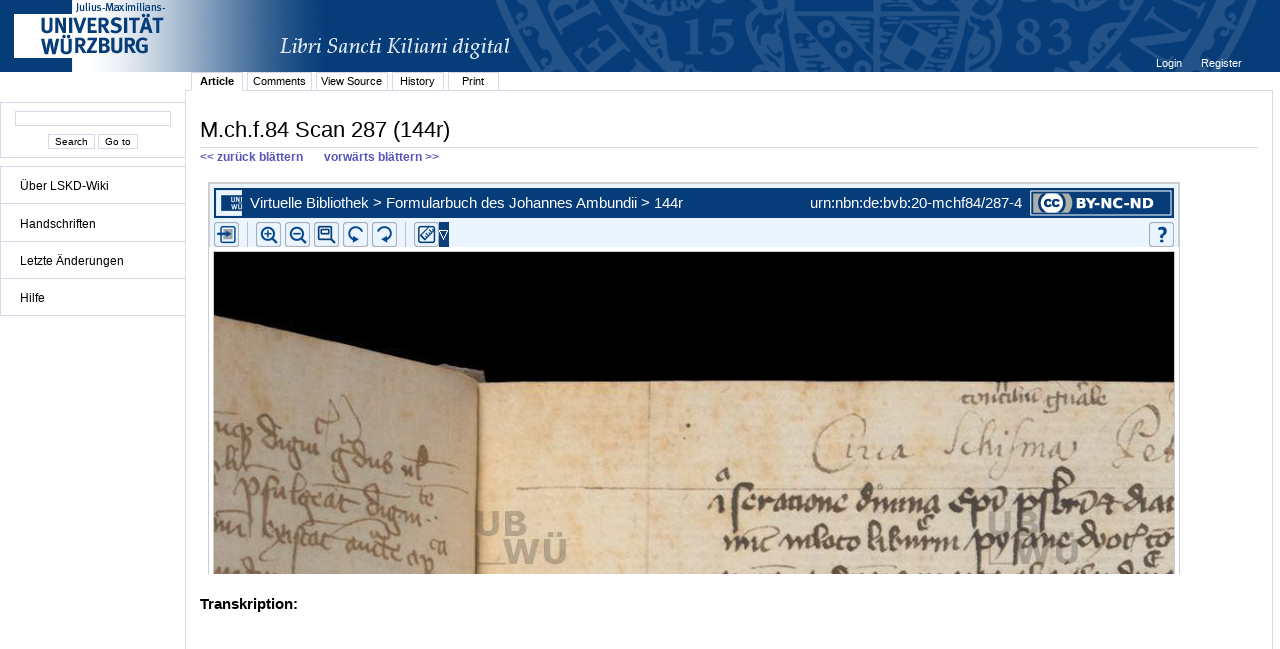

--- FILE ---
content_type: text/html;charset=UTF-8
request_url: http://vb.uni-wuerzburg.de/ub/foliomagnifier.html?sig=mchf84&page=287&pageBox=0&minViewportWidth=640&minViewportHeight=400&z=0
body_size: 105987
content:
<?xml version="1.0" encoding="UTF-8" ?>
<!DOCTYPE html
     PUBLIC "-//W3C//DTD XHTML 1.0 Transitional//EN"
     "http://www.w3.org/TR/xhtml1/DTD/xhtml1-transitional.dtd">     
<html xmlns="http://www.w3.org/1999/xhtml" xml:lang="en" lang="en">
<head>
	<meta http-equiv="Content-Type" content="text/html; charset=UTF-8" />
	
	<base href="http://vb.uni-wuerzburg.de/ub/" />
	<link rel="shortcut icon" href="fileadmin/sysimages/favicon.ico" />
	<link rel="icon" href="fileadmin/sysimages/favicon.ico" />
	<link href="css/stylesheet_print.css" type="text/css" rel="stylesheet" media="print" />
	<link rel="stylesheet" type="text/css" href="foliomagnifier/FolioMagnifier.css" />
	<link rel="stylesheet" type="text/css" href="leselupe/Leselupe.css" />

	<style type="text/css" media="screen">
	<!--		
	#menu_links a.current, #menu_links a.current:link, #menu_links a.current:visited { background-color: #063d79; color: #ffffff; }
	#mainnav { background-color: #696969; }
	#mainnav a:active, #mainnav a:hover, #mainnav a.active, #mainnav a.active:link, 
	#mainnav a.current, #mainnav a.current:link, #mainnav a.current:visited {background-color: #063d79; color: #ffffff;}
	-->
	</style>

	<title></title>
	<meta name="generator" content="Franconica CMS" />

	<script type="text/javascript" src="js/javascript_93077bb238.js"></script>
</head>
<body style="background-repeat:no-repeat;">

<div id="upperLeftAbsolutePosition" class="menu"><link rel="stylesheet" type="text/css" href="css/stylesheet_topo_fm.css" />
<script type="text/javascript" language="javascript" src="static/foliomagnifier/foliomagnifier.nocache.js"></script>

<script type="text/javascript">
	/* required */
	var Config = {
		resizable: "false",
		viewportWidth: "960",
		/* value before resizing disabled */
		/*viewportHeight: "480",*/
		viewportHeight: "600",
		minViewportWidth: "640",
		minViewportHeight: "400",
		adjustWindowSize: "true",
		enablePageMenu: "true",
		enableZoom: "true",
		enablePan: "true",
		enableRotate: "true",
		displayWatermark: "false",
		enableGoogleMaps:  "false",
		useSplitPanelForGoogleMaps:  "false",
		
			simpleMenuPanel: "false",
		
			useDefaultZoomFactors: "false",
		
			useDFGLogo: "false",
		
		usePageBox: "false",
		
		isUeberblender: "false"
		
	};
	
	var FolioData = {
		currentPage: "287",
		rootline:  "Virtuelle Bibliothek > Formularbuch des Johannes Ambundii > 144r",
		backToScanLink: "mchf84/pages/mchf84/287.html",
		bookJSON: "["+
		"{\"id\": \"28292625\", "+
		"\"contentUrl\": \"books/mchf84/folio-big/\","+
		"\"folios\": ["+ 
			"{ \"nr\": \"1\", \"dpi\": \"200\", \"baseName\": \"DE-20__M_ch_f_84__0001__0001r\", \"bookPageNr\": \"1r\", \"imgWidth\": \"1800\", \"imgHeight\": \"2272\", \"protected\": \"yes\", \"urn\": \"urn:nbn:de:bvb:20-mchf84/1-5\"},"+
			"{ \"nr\": \"2\", \"dpi\": \"200\", \"baseName\": \"DE-20__M_ch_f_84__0002__0001v\", \"bookPageNr\": \"1v\", \"imgWidth\": \"1800\", \"imgHeight\": \"2272\", \"protected\": \"yes\", \"urn\": \"urn:nbn:de:bvb:20-mchf84/2-0\"},"+
			"{ \"nr\": \"3\", \"dpi\": \"200\", \"baseName\": \"DE-20__M_ch_f_84__0003__0002r\", \"bookPageNr\": \"2r\", \"imgWidth\": \"1800\", \"imgHeight\": \"2272\", \"protected\": \"yes\", \"urn\": \"urn:nbn:de:bvb:20-mchf84/3-5\"},"+
			"{ \"nr\": \"4\", \"dpi\": \"200\", \"baseName\": \"DE-20__M_ch_f_84__0004__0002v\", \"bookPageNr\": \"2v\", \"imgWidth\": \"1800\", \"imgHeight\": \"2272\", \"protected\": \"yes\", \"urn\": \"urn:nbn:de:bvb:20-mchf84/4-0\"},"+
			"{ \"nr\": \"5\", \"dpi\": \"200\", \"baseName\": \"DE-20__M_ch_f_84__0005__0003r\", \"bookPageNr\": \"3r\", \"imgWidth\": \"1800\", \"imgHeight\": \"2272\", \"protected\": \"yes\", \"urn\": \"urn:nbn:de:bvb:20-mchf84/5-6\"},"+
			"{ \"nr\": \"6\", \"dpi\": \"200\", \"baseName\": \"DE-20__M_ch_f_84__0006__0003v\", \"bookPageNr\": \"3v\", \"imgWidth\": \"1800\", \"imgHeight\": \"2272\", \"protected\": \"yes\", \"urn\": \"urn:nbn:de:bvb:20-mchf84/6-1\"},"+
			"{ \"nr\": \"7\", \"dpi\": \"200\", \"baseName\": \"DE-20__M_ch_f_84__0007__0004r\", \"bookPageNr\": \"4r\", \"imgWidth\": \"1800\", \"imgHeight\": \"2272\", \"protected\": \"yes\", \"urn\": \"urn:nbn:de:bvb:20-mchf84/7-6\"},"+
			"{ \"nr\": \"8\", \"dpi\": \"200\", \"baseName\": \"DE-20__M_ch_f_84__0008__0004v\", \"bookPageNr\": \"4v\", \"imgWidth\": \"1800\", \"imgHeight\": \"2272\", \"protected\": \"yes\", \"urn\": \"urn:nbn:de:bvb:20-mchf84/8-1\"},"+
			"{ \"nr\": \"9\", \"dpi\": \"200\", \"baseName\": \"DE-20__M_ch_f_84__0009__0005r\", \"bookPageNr\": \"5r\", \"imgWidth\": \"1800\", \"imgHeight\": \"2272\", \"protected\": \"yes\", \"urn\": \"urn:nbn:de:bvb:20-mchf84/9-2\"},"+
			"{ \"nr\": \"10\", \"dpi\": \"200\", \"baseName\": \"DE-20__M_ch_f_84__0010__0005v\", \"bookPageNr\": \"5v\", \"imgWidth\": \"1800\", \"imgHeight\": \"2272\", \"protected\": \"yes\", \"urn\": \"urn:nbn:de:bvb:20-mchf84/10-1\"},"+
			"{ \"nr\": \"11\", \"dpi\": \"200\", \"baseName\": \"DE-20__M_ch_f_84__0011__0006r\", \"bookPageNr\": \"6r\", \"imgWidth\": \"1800\", \"imgHeight\": \"2272\", \"protected\": \"yes\", \"urn\": \"urn:nbn:de:bvb:20-mchf84/11-7\"},"+
			"{ \"nr\": \"12\", \"dpi\": \"200\", \"baseName\": \"DE-20__M_ch_f_84__0012__0006v\", \"bookPageNr\": \"6v\", \"imgWidth\": \"1800\", \"imgHeight\": \"2272\", \"protected\": \"yes\", \"urn\": \"urn:nbn:de:bvb:20-mchf84/12-2\"},"+
			"{ \"nr\": \"13\", \"dpi\": \"200\", \"baseName\": \"DE-20__M_ch_f_84__0013__0007r\", \"bookPageNr\": \"7r\", \"imgWidth\": \"1800\", \"imgHeight\": \"2272\", \"protected\": \"yes\", \"urn\": \"urn:nbn:de:bvb:20-mchf84/13-7\"},"+
			"{ \"nr\": \"14\", \"dpi\": \"200\", \"baseName\": \"DE-20__M_ch_f_84__0014__0007v\", \"bookPageNr\": \"7v\", \"imgWidth\": \"1800\", \"imgHeight\": \"2272\", \"protected\": \"yes\", \"urn\": \"urn:nbn:de:bvb:20-mchf84/14-3\"},"+
			"{ \"nr\": \"15\", \"dpi\": \"200\", \"baseName\": \"DE-20__M_ch_f_84__0015__0008r\", \"bookPageNr\": \"8r\", \"imgWidth\": \"1800\", \"imgHeight\": \"2272\", \"protected\": \"yes\", \"urn\": \"urn:nbn:de:bvb:20-mchf84/15-8\"},"+
			"{ \"nr\": \"16\", \"dpi\": \"200\", \"baseName\": \"DE-20__M_ch_f_84__0016__0008v\", \"bookPageNr\": \"8v\", \"imgWidth\": \"1800\", \"imgHeight\": \"2272\", \"protected\": \"yes\", \"urn\": \"urn:nbn:de:bvb:20-mchf84/16-3\"},"+
			"{ \"nr\": \"17\", \"dpi\": \"200\", \"baseName\": \"DE-20__M_ch_f_84__0017__0009r\", \"bookPageNr\": \"9r\", \"imgWidth\": \"1800\", \"imgHeight\": \"2272\", \"protected\": \"yes\", \"urn\": \"urn:nbn:de:bvb:20-mchf84/17-9\"},"+
			"{ \"nr\": \"18\", \"dpi\": \"200\", \"baseName\": \"DE-20__M_ch_f_84__0018__0009v\", \"bookPageNr\": \"9v\", \"imgWidth\": \"1800\", \"imgHeight\": \"2272\", \"protected\": \"yes\", \"urn\": \"urn:nbn:de:bvb:20-mchf84/18-4\"},"+
			"{ \"nr\": \"19\", \"dpi\": \"200\", \"baseName\": \"DE-20__M_ch_f_84__0019__0010r\", \"bookPageNr\": \"10r\", \"imgWidth\": \"1800\", \"imgHeight\": \"2272\", \"protected\": \"yes\", \"urn\": \"urn:nbn:de:bvb:20-mchf84/19-4\"},"+
			"{ \"nr\": \"20\", \"dpi\": \"200\", \"baseName\": \"DE-20__M_ch_f_84__0020__0010v\", \"bookPageNr\": \"10v\", \"imgWidth\": \"1800\", \"imgHeight\": \"2272\", \"protected\": \"yes\", \"urn\": \"urn:nbn:de:bvb:20-mchf84/20-7\"},"+
			"{ \"nr\": \"21\", \"dpi\": \"200\", \"baseName\": \"DE-20__M_ch_f_84__0021__0011r\", \"bookPageNr\": \"11r\", \"imgWidth\": \"1800\", \"imgHeight\": \"2272\", \"protected\": \"yes\", \"urn\": \"urn:nbn:de:bvb:20-mchf84/21-2\"},"+
			"{ \"nr\": \"22\", \"dpi\": \"200\", \"baseName\": \"DE-20__M_ch_f_84__0022__0011v\", \"bookPageNr\": \"11v\", \"imgWidth\": \"1800\", \"imgHeight\": \"2272\", \"protected\": \"yes\", \"urn\": \"urn:nbn:de:bvb:20-mchf84/22-7\"},"+
			"{ \"nr\": \"23\", \"dpi\": \"200\", \"baseName\": \"DE-20__M_ch_f_84__0023__0012r\", \"bookPageNr\": \"12r\", \"imgWidth\": \"1800\", \"imgHeight\": \"2272\", \"protected\": \"yes\", \"urn\": \"urn:nbn:de:bvb:20-mchf84/23-3\"},"+
			"{ \"nr\": \"24\", \"dpi\": \"200\", \"baseName\": \"DE-20__M_ch_f_84__0024__0012v\", \"bookPageNr\": \"12v\", \"imgWidth\": \"1800\", \"imgHeight\": \"2272\", \"protected\": \"yes\", \"urn\": \"urn:nbn:de:bvb:20-mchf84/24-8\"},"+
			"{ \"nr\": \"25\", \"dpi\": \"200\", \"baseName\": \"DE-20__M_ch_f_84__0025__0013r\", \"bookPageNr\": \"13r\", \"imgWidth\": \"1800\", \"imgHeight\": \"2272\", \"protected\": \"yes\", \"urn\": \"urn:nbn:de:bvb:20-mchf84/25-3\"},"+
			"{ \"nr\": \"26\", \"dpi\": \"200\", \"baseName\": \"DE-20__M_ch_f_84__0026__0013v\", \"bookPageNr\": \"13v\", \"imgWidth\": \"1800\", \"imgHeight\": \"2272\", \"protected\": \"yes\", \"urn\": \"urn:nbn:de:bvb:20-mchf84/26-9\"},"+
			"{ \"nr\": \"27\", \"dpi\": \"200\", \"baseName\": \"DE-20__M_ch_f_84__0027__0014r\", \"bookPageNr\": \"14r\", \"imgWidth\": \"1800\", \"imgHeight\": \"2272\", \"protected\": \"yes\", \"urn\": \"urn:nbn:de:bvb:20-mchf84/27-4\"},"+
			"{ \"nr\": \"28\", \"dpi\": \"200\", \"baseName\": \"DE-20__M_ch_f_84__0028__0014v\", \"bookPageNr\": \"14v\", \"imgWidth\": \"1800\", \"imgHeight\": \"2272\", \"protected\": \"yes\", \"urn\": \"urn:nbn:de:bvb:20-mchf84/28-9\"},"+
			"{ \"nr\": \"29\", \"dpi\": \"200\", \"baseName\": \"DE-20__M_ch_f_84__0029__0015r\", \"bookPageNr\": \"15r\", \"imgWidth\": \"1800\", \"imgHeight\": \"2272\", \"protected\": \"yes\", \"urn\": \"urn:nbn:de:bvb:20-mchf84/29-9\"},"+
			"{ \"nr\": \"30\", \"dpi\": \"200\", \"baseName\": \"DE-20__M_ch_f_84__0030__0015v\", \"bookPageNr\": \"15v\", \"imgWidth\": \"1800\", \"imgHeight\": \"2272\", \"protected\": \"yes\", \"urn\": \"urn:nbn:de:bvb:20-mchf84/30-2\"},"+
			"{ \"nr\": \"31\", \"dpi\": \"200\", \"baseName\": \"DE-20__M_ch_f_84__0031__0016r\", \"bookPageNr\": \"16r\", \"imgWidth\": \"1800\", \"imgHeight\": \"2272\", \"protected\": \"yes\", \"urn\": \"urn:nbn:de:bvb:20-mchf84/31-7\"},"+
			"{ \"nr\": \"32\", \"dpi\": \"200\", \"baseName\": \"DE-20__M_ch_f_84__0032__0016v\", \"bookPageNr\": \"16v\", \"imgWidth\": \"1800\", \"imgHeight\": \"2272\", \"protected\": \"yes\", \"urn\": \"urn:nbn:de:bvb:20-mchf84/32-2\"},"+
			"{ \"nr\": \"33\", \"dpi\": \"200\", \"baseName\": \"DE-20__M_ch_f_84__0033__0017r\", \"bookPageNr\": \"17r\", \"imgWidth\": \"1800\", \"imgHeight\": \"2272\", \"protected\": \"yes\", \"urn\": \"urn:nbn:de:bvb:20-mchf84/33-8\"},"+
			"{ \"nr\": \"34\", \"dpi\": \"200\", \"baseName\": \"DE-20__M_ch_f_84__0034__0017v\", \"bookPageNr\": \"17v\", \"imgWidth\": \"1800\", \"imgHeight\": \"2272\", \"protected\": \"yes\", \"urn\": \"urn:nbn:de:bvb:20-mchf84/34-3\"},"+
			"{ \"nr\": \"35\", \"dpi\": \"200\", \"baseName\": \"DE-20__M_ch_f_84__0035__0018r\", \"bookPageNr\": \"18r\", \"imgWidth\": \"1800\", \"imgHeight\": \"2272\", \"protected\": \"yes\", \"urn\": \"urn:nbn:de:bvb:20-mchf84/35-8\"},"+
			"{ \"nr\": \"36\", \"dpi\": \"200\", \"baseName\": \"DE-20__M_ch_f_84__0036__0018v\", \"bookPageNr\": \"18v\", \"imgWidth\": \"1800\", \"imgHeight\": \"2272\", \"protected\": \"yes\", \"urn\": \"urn:nbn:de:bvb:20-mchf84/36-4\"},"+
			"{ \"nr\": \"37\", \"dpi\": \"200\", \"baseName\": \"DE-20__M_ch_f_84__0037__0019r\", \"bookPageNr\": \"19r\", \"imgWidth\": \"1800\", \"imgHeight\": \"2272\", \"protected\": \"yes\", \"urn\": \"urn:nbn:de:bvb:20-mchf84/37-9\"},"+
			"{ \"nr\": \"38\", \"dpi\": \"200\", \"baseName\": \"DE-20__M_ch_f_84__0038__0019v\", \"bookPageNr\": \"19v\", \"imgWidth\": \"1800\", \"imgHeight\": \"2272\", \"protected\": \"yes\", \"urn\": \"urn:nbn:de:bvb:20-mchf84/38-4\"},"+
			"{ \"nr\": \"39\", \"dpi\": \"200\", \"baseName\": \"DE-20__M_ch_f_84__0039__0020r\", \"bookPageNr\": \"20r\", \"imgWidth\": \"1800\", \"imgHeight\": \"2272\", \"protected\": \"yes\", \"urn\": \"urn:nbn:de:bvb:20-mchf84/39-5\"},"+
			"{ \"nr\": \"40\", \"dpi\": \"200\", \"baseName\": \"DE-20__M_ch_f_84__0040__0020v\", \"bookPageNr\": \"20v\", \"imgWidth\": \"1800\", \"imgHeight\": \"2272\", \"protected\": \"yes\", \"urn\": \"urn:nbn:de:bvb:20-mchf84/40-7\"},"+
			"{ \"nr\": \"41\", \"dpi\": \"200\", \"baseName\": \"DE-20__M_ch_f_84__0041__0021r\", \"bookPageNr\": \"21r\", \"imgWidth\": \"1800\", \"imgHeight\": \"2272\", \"protected\": \"yes\", \"urn\": \"urn:nbn:de:bvb:20-mchf84/41-2\"},"+
			"{ \"nr\": \"42\", \"dpi\": \"200\", \"baseName\": \"DE-20__M_ch_f_84__0042__0021v\", \"bookPageNr\": \"21v\", \"imgWidth\": \"1800\", \"imgHeight\": \"2272\", \"protected\": \"yes\", \"urn\": \"urn:nbn:de:bvb:20-mchf84/42-8\"},"+
			"{ \"nr\": \"43\", \"dpi\": \"200\", \"baseName\": \"DE-20__M_ch_f_84__0043__0022r\", \"bookPageNr\": \"22r\", \"imgWidth\": \"1800\", \"imgHeight\": \"2272\", \"protected\": \"yes\", \"urn\": \"urn:nbn:de:bvb:20-mchf84/43-3\"},"+
			"{ \"nr\": \"44\", \"dpi\": \"200\", \"baseName\": \"DE-20__M_ch_f_84__0044__0022v\", \"bookPageNr\": \"22v\", \"imgWidth\": \"1800\", \"imgHeight\": \"2272\", \"protected\": \"yes\", \"urn\": \"urn:nbn:de:bvb:20-mchf84/44-8\"},"+
			"{ \"nr\": \"45\", \"dpi\": \"200\", \"baseName\": \"DE-20__M_ch_f_84__0045__0023r\", \"bookPageNr\": \"23r\", \"imgWidth\": \"1800\", \"imgHeight\": \"2272\", \"protected\": \"yes\", \"urn\": \"urn:nbn:de:bvb:20-mchf84/45-4\"},"+
			"{ \"nr\": \"46\", \"dpi\": \"200\", \"baseName\": \"DE-20__M_ch_f_84__0046__0023v\", \"bookPageNr\": \"23v\", \"imgWidth\": \"1800\", \"imgHeight\": \"2272\", \"protected\": \"yes\", \"urn\": \"urn:nbn:de:bvb:20-mchf84/46-9\"},"+
			"{ \"nr\": \"47\", \"dpi\": \"200\", \"baseName\": \"DE-20__M_ch_f_84__0047__0024r\", \"bookPageNr\": \"24r\", \"imgWidth\": \"1800\", \"imgHeight\": \"2272\", \"protected\": \"yes\", \"urn\": \"urn:nbn:de:bvb:20-mchf84/47-4\"},"+
			"{ \"nr\": \"48\", \"dpi\": \"200\", \"baseName\": \"DE-20__M_ch_f_84__0048__0024v\", \"bookPageNr\": \"24v\", \"imgWidth\": \"1800\", \"imgHeight\": \"2272\", \"protected\": \"yes\", \"urn\": \"urn:nbn:de:bvb:20-mchf84/48-0\"},"+
			"{ \"nr\": \"49\", \"dpi\": \"200\", \"baseName\": \"DE-20__M_ch_f_84__0049__0025r\", \"bookPageNr\": \"25r\", \"imgWidth\": \"1800\", \"imgHeight\": \"2272\", \"protected\": \"yes\", \"urn\": \"urn:nbn:de:bvb:20-mchf84/49-0\"},"+
			"{ \"nr\": \"50\", \"dpi\": \"200\", \"baseName\": \"DE-20__M_ch_f_84__0050__0025v\", \"bookPageNr\": \"25v\", \"imgWidth\": \"1800\", \"imgHeight\": \"2272\", \"protected\": \"yes\", \"urn\": \"urn:nbn:de:bvb:20-mchf84/50-2\"},"+
			"{ \"nr\": \"51\", \"dpi\": \"200\", \"baseName\": \"DE-20__M_ch_f_84__0051__0026r\", \"bookPageNr\": \"26r\", \"imgWidth\": \"1800\", \"imgHeight\": \"2272\", \"protected\": \"yes\", \"urn\": \"urn:nbn:de:bvb:20-mchf84/51-8\"},"+
			"{ \"nr\": \"52\", \"dpi\": \"200\", \"baseName\": \"DE-20__M_ch_f_84__0052__0026v\", \"bookPageNr\": \"26v\", \"imgWidth\": \"1800\", \"imgHeight\": \"2272\", \"protected\": \"yes\", \"urn\": \"urn:nbn:de:bvb:20-mchf84/52-3\"},"+
			"{ \"nr\": \"53\", \"dpi\": \"200\", \"baseName\": \"DE-20__M_ch_f_84__0053__0027r\", \"bookPageNr\": \"27r\", \"imgWidth\": \"1800\", \"imgHeight\": \"2272\", \"protected\": \"yes\", \"urn\": \"urn:nbn:de:bvb:20-mchf84/53-8\"},"+
			"{ \"nr\": \"54\", \"dpi\": \"200\", \"baseName\": \"DE-20__M_ch_f_84__0054__0027v\", \"bookPageNr\": \"27v\", \"imgWidth\": \"1800\", \"imgHeight\": \"2272\", \"protected\": \"yes\", \"urn\": \"urn:nbn:de:bvb:20-mchf84/54-4\"},"+
			"{ \"nr\": \"55\", \"dpi\": \"200\", \"baseName\": \"DE-20__M_ch_f_84__0055__0028r\", \"bookPageNr\": \"28r\", \"imgWidth\": \"1800\", \"imgHeight\": \"2272\", \"protected\": \"yes\", \"urn\": \"urn:nbn:de:bvb:20-mchf84/55-9\"},"+
			"{ \"nr\": \"56\", \"dpi\": \"200\", \"baseName\": \"DE-20__M_ch_f_84__0056__0028v\", \"bookPageNr\": \"28v\", \"imgWidth\": \"1800\", \"imgHeight\": \"2272\", \"protected\": \"yes\", \"urn\": \"urn:nbn:de:bvb:20-mchf84/56-4\"},"+
			"{ \"nr\": \"57\", \"dpi\": \"200\", \"baseName\": \"DE-20__M_ch_f_84__0057__0029r\", \"bookPageNr\": \"29r\", \"imgWidth\": \"1800\", \"imgHeight\": \"2272\", \"protected\": \"yes\", \"urn\": \"urn:nbn:de:bvb:20-mchf84/57-0\"},"+
			"{ \"nr\": \"58\", \"dpi\": \"200\", \"baseName\": \"DE-20__M_ch_f_84__0058__0029v\", \"bookPageNr\": \"29v\", \"imgWidth\": \"1800\", \"imgHeight\": \"2272\", \"protected\": \"yes\", \"urn\": \"urn:nbn:de:bvb:20-mchf84/58-5\"},"+
			"{ \"nr\": \"59\", \"dpi\": \"200\", \"baseName\": \"DE-20__M_ch_f_84__0059__0030r\", \"bookPageNr\": \"30r\", \"imgWidth\": \"1800\", \"imgHeight\": \"2272\", \"protected\": \"yes\", \"urn\": \"urn:nbn:de:bvb:20-mchf84/59-5\"},"+
			"{ \"nr\": \"60\", \"dpi\": \"200\", \"baseName\": \"DE-20__M_ch_f_84__0060__0030v\", \"bookPageNr\": \"30v\", \"imgWidth\": \"1800\", \"imgHeight\": \"2272\", \"protected\": \"yes\", \"urn\": \"urn:nbn:de:bvb:20-mchf84/60-7\"},"+
			"{ \"nr\": \"61\", \"dpi\": \"200\", \"baseName\": \"DE-20__M_ch_f_84__0061__0031r\", \"bookPageNr\": \"31r\", \"imgWidth\": \"1800\", \"imgHeight\": \"2272\", \"protected\": \"yes\", \"urn\": \"urn:nbn:de:bvb:20-mchf84/61-3\"},"+
			"{ \"nr\": \"62\", \"dpi\": \"200\", \"baseName\": \"DE-20__M_ch_f_84__0062__0031v\", \"bookPageNr\": \"31v\", \"imgWidth\": \"1800\", \"imgHeight\": \"2272\", \"protected\": \"yes\", \"urn\": \"urn:nbn:de:bvb:20-mchf84/62-8\"},"+
			"{ \"nr\": \"63\", \"dpi\": \"200\", \"baseName\": \"DE-20__M_ch_f_84__0063__0032r\", \"bookPageNr\": \"32r\", \"imgWidth\": \"1800\", \"imgHeight\": \"2272\", \"protected\": \"yes\", \"urn\": \"urn:nbn:de:bvb:20-mchf84/63-3\"},"+
			"{ \"nr\": \"64\", \"dpi\": \"200\", \"baseName\": \"DE-20__M_ch_f_84__0064__0032v\", \"bookPageNr\": \"32v\", \"imgWidth\": \"1800\", \"imgHeight\": \"2272\", \"protected\": \"yes\", \"urn\": \"urn:nbn:de:bvb:20-mchf84/64-9\"},"+
			"{ \"nr\": \"65\", \"dpi\": \"200\", \"baseName\": \"DE-20__M_ch_f_84__0065__0033r\", \"bookPageNr\": \"33r\", \"imgWidth\": \"1800\", \"imgHeight\": \"2272\", \"protected\": \"yes\", \"urn\": \"urn:nbn:de:bvb:20-mchf84/65-4\"},"+
			"{ \"nr\": \"66\", \"dpi\": \"200\", \"baseName\": \"DE-20__M_ch_f_84__0066__0033v\", \"bookPageNr\": \"33v\", \"imgWidth\": \"1800\", \"imgHeight\": \"2272\", \"protected\": \"yes\", \"urn\": \"urn:nbn:de:bvb:20-mchf84/66-9\"},"+
			"{ \"nr\": \"67\", \"dpi\": \"200\", \"baseName\": \"DE-20__M_ch_f_84__0067__0034r\", \"bookPageNr\": \"34r\", \"imgWidth\": \"1800\", \"imgHeight\": \"2272\", \"protected\": \"yes\", \"urn\": \"urn:nbn:de:bvb:20-mchf84/67-5\"},"+
			"{ \"nr\": \"68\", \"dpi\": \"200\", \"baseName\": \"DE-20__M_ch_f_84__0068__0034v\", \"bookPageNr\": \"34v\", \"imgWidth\": \"1800\", \"imgHeight\": \"2272\", \"protected\": \"yes\", \"urn\": \"urn:nbn:de:bvb:20-mchf84/68-0\"},"+
			"{ \"nr\": \"69\", \"dpi\": \"200\", \"baseName\": \"DE-20__M_ch_f_84__0069__0035r\", \"bookPageNr\": \"35r\", \"imgWidth\": \"1800\", \"imgHeight\": \"2272\", \"protected\": \"yes\", \"urn\": \"urn:nbn:de:bvb:20-mchf84/69-0\"},"+
			"{ \"nr\": \"70\", \"dpi\": \"200\", \"baseName\": \"DE-20__M_ch_f_84__0070__0035v\", \"bookPageNr\": \"35v\", \"imgWidth\": \"1800\", \"imgHeight\": \"2272\", \"protected\": \"yes\", \"urn\": \"urn:nbn:de:bvb:20-mchf84/70-3\"},"+
			"{ \"nr\": \"71\", \"dpi\": \"200\", \"baseName\": \"DE-20__M_ch_f_84__0071__0036r\", \"bookPageNr\": \"36r\", \"imgWidth\": \"1800\", \"imgHeight\": \"2272\", \"protected\": \"yes\", \"urn\": \"urn:nbn:de:bvb:20-mchf84/71-8\"},"+
			"{ \"nr\": \"72\", \"dpi\": \"200\", \"baseName\": \"DE-20__M_ch_f_84__0072__0036v\", \"bookPageNr\": \"36v\", \"imgWidth\": \"1800\", \"imgHeight\": \"2272\", \"protected\": \"yes\", \"urn\": \"urn:nbn:de:bvb:20-mchf84/72-3\"},"+
			"{ \"nr\": \"73\", \"dpi\": \"200\", \"baseName\": \"DE-20__M_ch_f_84__0073__0037r\", \"bookPageNr\": \"37r\", \"imgWidth\": \"1800\", \"imgHeight\": \"2272\", \"protected\": \"yes\", \"urn\": \"urn:nbn:de:bvb:20-mchf84/73-9\"},"+
			"{ \"nr\": \"74\", \"dpi\": \"200\", \"baseName\": \"DE-20__M_ch_f_84__0074__0037v\", \"bookPageNr\": \"37v\", \"imgWidth\": \"1800\", \"imgHeight\": \"2272\", \"protected\": \"yes\", \"urn\": \"urn:nbn:de:bvb:20-mchf84/74-4\"},"+
			"{ \"nr\": \"75\", \"dpi\": \"200\", \"baseName\": \"DE-20__M_ch_f_84__0075__0038r\", \"bookPageNr\": \"38r\", \"imgWidth\": \"1800\", \"imgHeight\": \"2272\", \"protected\": \"yes\", \"urn\": \"urn:nbn:de:bvb:20-mchf84/75-9\"},"+
			"{ \"nr\": \"76\", \"dpi\": \"200\", \"baseName\": \"DE-20__M_ch_f_84__0076__0038v\", \"bookPageNr\": \"38v\", \"imgWidth\": \"1800\", \"imgHeight\": \"2272\", \"protected\": \"yes\", \"urn\": \"urn:nbn:de:bvb:20-mchf84/76-5\"},"+
			"{ \"nr\": \"77\", \"dpi\": \"200\", \"baseName\": \"DE-20__M_ch_f_84__0077__0039r\", \"bookPageNr\": \"39r\", \"imgWidth\": \"1800\", \"imgHeight\": \"2272\", \"protected\": \"yes\", \"urn\": \"urn:nbn:de:bvb:20-mchf84/77-0\"},"+
			"{ \"nr\": \"78\", \"dpi\": \"200\", \"baseName\": \"DE-20__M_ch_f_84__0078__0039v\", \"bookPageNr\": \"39v\", \"imgWidth\": \"1800\", \"imgHeight\": \"2272\", \"protected\": \"yes\", \"urn\": \"urn:nbn:de:bvb:20-mchf84/78-5\"},"+
			"{ \"nr\": \"79\", \"dpi\": \"200\", \"baseName\": \"DE-20__M_ch_f_84__0079__0040r\", \"bookPageNr\": \"40r\", \"imgWidth\": \"1800\", \"imgHeight\": \"2272\", \"protected\": \"yes\", \"urn\": \"urn:nbn:de:bvb:20-mchf84/79-5\"},"+
			"{ \"nr\": \"80\", \"dpi\": \"200\", \"baseName\": \"DE-20__M_ch_f_84__0080__0040v\", \"bookPageNr\": \"40v\", \"imgWidth\": \"1800\", \"imgHeight\": \"2272\", \"protected\": \"yes\", \"urn\": \"urn:nbn:de:bvb:20-mchf84/80-8\"},"+
			"{ \"nr\": \"81\", \"dpi\": \"200\", \"baseName\": \"DE-20__M_ch_f_84__0081__0041r\", \"bookPageNr\": \"41r\", \"imgWidth\": \"1800\", \"imgHeight\": \"2272\", \"protected\": \"yes\", \"urn\": \"urn:nbn:de:bvb:20-mchf84/81-3\"},"+
			"{ \"nr\": \"82\", \"dpi\": \"200\", \"baseName\": \"DE-20__M_ch_f_84__0082__0041v\", \"bookPageNr\": \"41v\", \"imgWidth\": \"1800\", \"imgHeight\": \"2272\", \"protected\": \"yes\", \"urn\": \"urn:nbn:de:bvb:20-mchf84/82-9\"},"+
			"{ \"nr\": \"83\", \"dpi\": \"200\", \"baseName\": \"DE-20__M_ch_f_84__0083__0042r\", \"bookPageNr\": \"42r\", \"imgWidth\": \"1800\", \"imgHeight\": \"2272\", \"protected\": \"yes\", \"urn\": \"urn:nbn:de:bvb:20-mchf84/83-4\"},"+
			"{ \"nr\": \"84\", \"dpi\": \"200\", \"baseName\": \"DE-20__M_ch_f_84__0084__0042v\", \"bookPageNr\": \"42v\", \"imgWidth\": \"1800\", \"imgHeight\": \"2272\", \"protected\": \"yes\", \"urn\": \"urn:nbn:de:bvb:20-mchf84/84-9\"},"+
			"{ \"nr\": \"85\", \"dpi\": \"200\", \"baseName\": \"DE-20__M_ch_f_84__0085__0043r\", \"bookPageNr\": \"43r\", \"imgWidth\": \"1800\", \"imgHeight\": \"2272\", \"protected\": \"yes\", \"urn\": \"urn:nbn:de:bvb:20-mchf84/85-5\"},"+
			"{ \"nr\": \"86\", \"dpi\": \"200\", \"baseName\": \"DE-20__M_ch_f_84__0086__0043v\", \"bookPageNr\": \"43v\", \"imgWidth\": \"1800\", \"imgHeight\": \"2272\", \"protected\": \"yes\", \"urn\": \"urn:nbn:de:bvb:20-mchf84/86-0\"},"+
			"{ \"nr\": \"87\", \"dpi\": \"200\", \"baseName\": \"DE-20__M_ch_f_84__0087__0044r\", \"bookPageNr\": \"44r\", \"imgWidth\": \"1800\", \"imgHeight\": \"2272\", \"protected\": \"yes\", \"urn\": \"urn:nbn:de:bvb:20-mchf84/87-5\"},"+
			"{ \"nr\": \"88\", \"dpi\": \"200\", \"baseName\": \"DE-20__M_ch_f_84__0088__0044v\", \"bookPageNr\": \"44v\", \"imgWidth\": \"1800\", \"imgHeight\": \"2272\", \"protected\": \"yes\", \"urn\": \"urn:nbn:de:bvb:20-mchf84/88-1\"},"+
			"{ \"nr\": \"89\", \"dpi\": \"200\", \"baseName\": \"DE-20__M_ch_f_84__0089__0045r\", \"bookPageNr\": \"45r\", \"imgWidth\": \"1800\", \"imgHeight\": \"2272\", \"protected\": \"yes\", \"urn\": \"urn:nbn:de:bvb:20-mchf84/89-1\"},"+
			"{ \"nr\": \"90\", \"dpi\": \"200\", \"baseName\": \"DE-20__M_ch_f_84__0090__0045v\", \"bookPageNr\": \"45v\", \"imgWidth\": \"1800\", \"imgHeight\": \"2272\", \"protected\": \"yes\", \"urn\": \"urn:nbn:de:bvb:20-mchf84/90-9\"},"+
			"{ \"nr\": \"91\", \"dpi\": \"200\", \"baseName\": \"DE-20__M_ch_f_84__0091__0046r\", \"bookPageNr\": \"46r\", \"imgWidth\": \"1800\", \"imgHeight\": \"2272\", \"protected\": \"yes\", \"urn\": \"urn:nbn:de:bvb:20-mchf84/91-4\"},"+
			"{ \"nr\": \"92\", \"dpi\": \"200\", \"baseName\": \"DE-20__M_ch_f_84__0092__0046v\", \"bookPageNr\": \"46v\", \"imgWidth\": \"1800\", \"imgHeight\": \"2272\", \"protected\": \"yes\", \"urn\": \"urn:nbn:de:bvb:20-mchf84/92-9\"},"+
			"{ \"nr\": \"93\", \"dpi\": \"200\", \"baseName\": \"DE-20__M_ch_f_84__0093__0047r\", \"bookPageNr\": \"47r\", \"imgWidth\": \"1800\", \"imgHeight\": \"2272\", \"protected\": \"yes\", \"urn\": \"urn:nbn:de:bvb:20-mchf84/93-5\"},"+
			"{ \"nr\": \"94\", \"dpi\": \"200\", \"baseName\": \"DE-20__M_ch_f_84__0094__0047v\", \"bookPageNr\": \"47v\", \"imgWidth\": \"1800\", \"imgHeight\": \"2272\", \"protected\": \"yes\", \"urn\": \"urn:nbn:de:bvb:20-mchf84/94-0\"},"+
			"{ \"nr\": \"95\", \"dpi\": \"200\", \"baseName\": \"DE-20__M_ch_f_84__0095__0048r\", \"bookPageNr\": \"48r\", \"imgWidth\": \"1800\", \"imgHeight\": \"2272\", \"protected\": \"yes\", \"urn\": \"urn:nbn:de:bvb:20-mchf84/95-6\"},"+
			"{ \"nr\": \"96\", \"dpi\": \"200\", \"baseName\": \"DE-20__M_ch_f_84__0096__0048v\", \"bookPageNr\": \"48v\", \"imgWidth\": \"1800\", \"imgHeight\": \"2272\", \"protected\": \"yes\", \"urn\": \"urn:nbn:de:bvb:20-mchf84/96-1\"},"+
			"{ \"nr\": \"97\", \"dpi\": \"200\", \"baseName\": \"DE-20__M_ch_f_84__0097__0049r\", \"bookPageNr\": \"49r\", \"imgWidth\": \"1800\", \"imgHeight\": \"2272\", \"protected\": \"yes\", \"urn\": \"urn:nbn:de:bvb:20-mchf84/97-7\"},"+
			"{ \"nr\": \"98\", \"dpi\": \"200\", \"baseName\": \"DE-20__M_ch_f_84__0098__0049v\", \"bookPageNr\": \"49v\", \"imgWidth\": \"1800\", \"imgHeight\": \"2272\", \"protected\": \"yes\", \"urn\": \"urn:nbn:de:bvb:20-mchf84/98-2\"},"+
			"{ \"nr\": \"99\", \"dpi\": \"200\", \"baseName\": \"DE-20__M_ch_f_84__0099__0050r\", \"bookPageNr\": \"50r\", \"imgWidth\": \"1800\", \"imgHeight\": \"2272\", \"protected\": \"yes\", \"urn\": \"urn:nbn:de:bvb:20-mchf84/99-2\"},"+
			"{ \"nr\": \"100\", \"dpi\": \"200\", \"baseName\": \"DE-20__M_ch_f_84__0100__0050v\", \"bookPageNr\": \"50v\", \"imgWidth\": \"1800\", \"imgHeight\": \"2272\", \"protected\": \"yes\", \"urn\": \"urn:nbn:de:bvb:20-mchf84/100-8\"},"+
			"{ \"nr\": \"101\", \"dpi\": \"200\", \"baseName\": \"DE-20__M_ch_f_84__0101__0051r\", \"bookPageNr\": \"51r\", \"imgWidth\": \"1800\", \"imgHeight\": \"2272\", \"protected\": \"yes\", \"urn\": \"urn:nbn:de:bvb:20-mchf84/101-4\"},"+
			"{ \"nr\": \"102\", \"dpi\": \"200\", \"baseName\": \"DE-20__M_ch_f_84__0102__0051v\", \"bookPageNr\": \"51v\", \"imgWidth\": \"1800\", \"imgHeight\": \"2272\", \"protected\": \"yes\", \"urn\": \"urn:nbn:de:bvb:20-mchf84/102-9\"},"+
			"{ \"nr\": \"103\", \"dpi\": \"200\", \"baseName\": \"DE-20__M_ch_f_84__0103__0052r\", \"bookPageNr\": \"52r\", \"imgWidth\": \"1800\", \"imgHeight\": \"2272\", \"protected\": \"yes\", \"urn\": \"urn:nbn:de:bvb:20-mchf84/103-4\"},"+
			"{ \"nr\": \"104\", \"dpi\": \"200\", \"baseName\": \"DE-20__M_ch_f_84__0104__0052v\", \"bookPageNr\": \"52v\", \"imgWidth\": \"1800\", \"imgHeight\": \"2272\", \"protected\": \"yes\", \"urn\": \"urn:nbn:de:bvb:20-mchf84/104-0\"},"+
			"{ \"nr\": \"105\", \"dpi\": \"200\", \"baseName\": \"DE-20__M_ch_f_84__0105__0053r\", \"bookPageNr\": \"53r\", \"imgWidth\": \"1800\", \"imgHeight\": \"2272\", \"protected\": \"yes\", \"urn\": \"urn:nbn:de:bvb:20-mchf84/105-5\"},"+
			"{ \"nr\": \"106\", \"dpi\": \"200\", \"baseName\": \"DE-20__M_ch_f_84__0106__0053v\", \"bookPageNr\": \"53v\", \"imgWidth\": \"1800\", \"imgHeight\": \"2272\", \"protected\": \"yes\", \"urn\": \"urn:nbn:de:bvb:20-mchf84/106-1\"},"+
			"{ \"nr\": \"107\", \"dpi\": \"200\", \"baseName\": \"DE-20__M_ch_f_84__0107__0054r\", \"bookPageNr\": \"54r\", \"imgWidth\": \"1800\", \"imgHeight\": \"2272\", \"protected\": \"yes\", \"urn\": \"urn:nbn:de:bvb:20-mchf84/107-6\"},"+
			"{ \"nr\": \"108\", \"dpi\": \"200\", \"baseName\": \"DE-20__M_ch_f_84__0108__0054v\", \"bookPageNr\": \"54v\", \"imgWidth\": \"1800\", \"imgHeight\": \"2272\", \"protected\": \"yes\", \"urn\": \"urn:nbn:de:bvb:20-mchf84/108-2\"},"+
			"{ \"nr\": \"109\", \"dpi\": \"200\", \"baseName\": \"DE-20__M_ch_f_84__0109__0055r\", \"bookPageNr\": \"55r\", \"imgWidth\": \"1800\", \"imgHeight\": \"2272\", \"protected\": \"yes\", \"urn\": \"urn:nbn:de:bvb:20-mchf84/109-1\"},"+
			"{ \"nr\": \"110\", \"dpi\": \"200\", \"baseName\": \"DE-20__M_ch_f_84__0110__0055v\", \"bookPageNr\": \"55v\", \"imgWidth\": \"1800\", \"imgHeight\": \"2272\", \"protected\": \"yes\", \"urn\": \"urn:nbn:de:bvb:20-mchf84/110-3\"},"+
			"{ \"nr\": \"111\", \"dpi\": \"200\", \"baseName\": \"DE-20__M_ch_f_84__0111__0056r\", \"bookPageNr\": \"56r\", \"imgWidth\": \"1800\", \"imgHeight\": \"2272\", \"protected\": \"yes\", \"urn\": \"urn:nbn:de:bvb:20-mchf84/111-9\"},"+
			"{ \"nr\": \"112\", \"dpi\": \"200\", \"baseName\": \"DE-20__M_ch_f_84__0112__0056v\", \"bookPageNr\": \"56v\", \"imgWidth\": \"1800\", \"imgHeight\": \"2272\", \"protected\": \"yes\", \"urn\": \"urn:nbn:de:bvb:20-mchf84/112-4\"},"+
			"{ \"nr\": \"113\", \"dpi\": \"200\", \"baseName\": \"DE-20__M_ch_f_84__0113__0057r\", \"bookPageNr\": \"57r\", \"imgWidth\": \"1800\", \"imgHeight\": \"2272\", \"protected\": \"yes\", \"urn\": \"urn:nbn:de:bvb:20-mchf84/113-0\"},"+
			"{ \"nr\": \"114\", \"dpi\": \"200\", \"baseName\": \"DE-20__M_ch_f_84__0114__0057v\", \"bookPageNr\": \"57v\", \"imgWidth\": \"1800\", \"imgHeight\": \"2272\", \"protected\": \"yes\", \"urn\": \"urn:nbn:de:bvb:20-mchf84/114-5\"},"+
			"{ \"nr\": \"115\", \"dpi\": \"200\", \"baseName\": \"DE-20__M_ch_f_84__0115__0058r\", \"bookPageNr\": \"58r\", \"imgWidth\": \"1800\", \"imgHeight\": \"2272\", \"protected\": \"yes\", \"urn\": \"urn:nbn:de:bvb:20-mchf84/115-1\"},"+
			"{ \"nr\": \"116\", \"dpi\": \"200\", \"baseName\": \"DE-20__M_ch_f_84__0116__0058v\", \"bookPageNr\": \"58v\", \"imgWidth\": \"1800\", \"imgHeight\": \"2272\", \"protected\": \"yes\", \"urn\": \"urn:nbn:de:bvb:20-mchf84/116-6\"},"+
			"{ \"nr\": \"117\", \"dpi\": \"200\", \"baseName\": \"DE-20__M_ch_f_84__0117__0059r\", \"bookPageNr\": \"59r\", \"imgWidth\": \"1800\", \"imgHeight\": \"2272\", \"protected\": \"yes\", \"urn\": \"urn:nbn:de:bvb:20-mchf84/117-2\"},"+
			"{ \"nr\": \"118\", \"dpi\": \"200\", \"baseName\": \"DE-20__M_ch_f_84__0118__0059v\", \"bookPageNr\": \"59v\", \"imgWidth\": \"1800\", \"imgHeight\": \"2272\", \"protected\": \"yes\", \"urn\": \"urn:nbn:de:bvb:20-mchf84/118-7\"},"+
			"{ \"nr\": \"119\", \"dpi\": \"200\", \"baseName\": \"DE-20__M_ch_f_84__0119__0060r\", \"bookPageNr\": \"60r\", \"imgWidth\": \"1800\", \"imgHeight\": \"2272\", \"protected\": \"yes\", \"urn\": \"urn:nbn:de:bvb:20-mchf84/119-7\"},"+
			"{ \"nr\": \"120\", \"dpi\": \"200\", \"baseName\": \"DE-20__M_ch_f_84__0120__0060v\", \"bookPageNr\": \"60v\", \"imgWidth\": \"1800\", \"imgHeight\": \"2272\", \"protected\": \"yes\", \"urn\": \"urn:nbn:de:bvb:20-mchf84/120-9\"},"+
			"{ \"nr\": \"121\", \"dpi\": \"200\", \"baseName\": \"DE-20__M_ch_f_84__0121__0061r\", \"bookPageNr\": \"61r\", \"imgWidth\": \"1800\", \"imgHeight\": \"2272\", \"protected\": \"yes\", \"urn\": \"urn:nbn:de:bvb:20-mchf84/121-4\"},"+
			"{ \"nr\": \"122\", \"dpi\": \"200\", \"baseName\": \"DE-20__M_ch_f_84__0122__0061v\", \"bookPageNr\": \"61v\", \"imgWidth\": \"1800\", \"imgHeight\": \"2272\", \"protected\": \"yes\", \"urn\": \"urn:nbn:de:bvb:20-mchf84/122-0\"},"+
			"{ \"nr\": \"123\", \"dpi\": \"200\", \"baseName\": \"DE-20__M_ch_f_84__0123__0062r\", \"bookPageNr\": \"62r\", \"imgWidth\": \"1800\", \"imgHeight\": \"2272\", \"protected\": \"yes\", \"urn\": \"urn:nbn:de:bvb:20-mchf84/123-5\"},"+
			"{ \"nr\": \"124\", \"dpi\": \"200\", \"baseName\": \"DE-20__M_ch_f_84__0124__0062v\", \"bookPageNr\": \"62v\", \"imgWidth\": \"1800\", \"imgHeight\": \"2272\", \"protected\": \"yes\", \"urn\": \"urn:nbn:de:bvb:20-mchf84/124-1\"},"+
			"{ \"nr\": \"125\", \"dpi\": \"200\", \"baseName\": \"DE-20__M_ch_f_84__0125__0063r\", \"bookPageNr\": \"63r\", \"imgWidth\": \"1800\", \"imgHeight\": \"2272\", \"protected\": \"yes\", \"urn\": \"urn:nbn:de:bvb:20-mchf84/125-6\"},"+
			"{ \"nr\": \"126\", \"dpi\": \"200\", \"baseName\": \"DE-20__M_ch_f_84__0126__0063v\", \"bookPageNr\": \"63v\", \"imgWidth\": \"1800\", \"imgHeight\": \"2272\", \"protected\": \"yes\", \"urn\": \"urn:nbn:de:bvb:20-mchf84/126-1\"},"+
			"{ \"nr\": \"127\", \"dpi\": \"200\", \"baseName\": \"DE-20__M_ch_f_84__0127__0064r\", \"bookPageNr\": \"64r\", \"imgWidth\": \"1800\", \"imgHeight\": \"2272\", \"protected\": \"yes\", \"urn\": \"urn:nbn:de:bvb:20-mchf84/127-7\"},"+
			"{ \"nr\": \"128\", \"dpi\": \"200\", \"baseName\": \"DE-20__M_ch_f_84__0128__0064v\", \"bookPageNr\": \"64v\", \"imgWidth\": \"1800\", \"imgHeight\": \"2272\", \"protected\": \"yes\", \"urn\": \"urn:nbn:de:bvb:20-mchf84/128-2\"},"+
			"{ \"nr\": \"129\", \"dpi\": \"200\", \"baseName\": \"DE-20__M_ch_f_84__0129__0065r\", \"bookPageNr\": \"65r\", \"imgWidth\": \"1800\", \"imgHeight\": \"2272\", \"protected\": \"yes\", \"urn\": \"urn:nbn:de:bvb:20-mchf84/129-2\"},"+
			"{ \"nr\": \"130\", \"dpi\": \"200\", \"baseName\": \"DE-20__M_ch_f_84__0130__0065v\", \"bookPageNr\": \"65v\", \"imgWidth\": \"1800\", \"imgHeight\": \"2272\", \"protected\": \"yes\", \"urn\": \"urn:nbn:de:bvb:20-mchf84/130-4\"},"+
			"{ \"nr\": \"131\", \"dpi\": \"200\", \"baseName\": \"DE-20__M_ch_f_84__0131__0066r\", \"bookPageNr\": \"66r\", \"imgWidth\": \"1800\", \"imgHeight\": \"2272\", \"protected\": \"yes\", \"urn\": \"urn:nbn:de:bvb:20-mchf84/131-0\"},"+
			"{ \"nr\": \"132\", \"dpi\": \"200\", \"baseName\": \"DE-20__M_ch_f_84__0132__0066v\", \"bookPageNr\": \"66v\", \"imgWidth\": \"1800\", \"imgHeight\": \"2272\", \"protected\": \"yes\", \"urn\": \"urn:nbn:de:bvb:20-mchf84/132-5\"},"+
			"{ \"nr\": \"133\", \"dpi\": \"200\", \"baseName\": \"DE-20__M_ch_f_84__0133__0067r\", \"bookPageNr\": \"67r\", \"imgWidth\": \"1800\", \"imgHeight\": \"2272\", \"protected\": \"yes\", \"urn\": \"urn:nbn:de:bvb:20-mchf84/133-0\"},"+
			"{ \"nr\": \"134\", \"dpi\": \"200\", \"baseName\": \"DE-20__M_ch_f_84__0134__0067v\", \"bookPageNr\": \"67v\", \"imgWidth\": \"1800\", \"imgHeight\": \"2272\", \"protected\": \"yes\", \"urn\": \"urn:nbn:de:bvb:20-mchf84/134-6\"},"+
			"{ \"nr\": \"135\", \"dpi\": \"200\", \"baseName\": \"DE-20__M_ch_f_84__0135__0068r\", \"bookPageNr\": \"68r\", \"imgWidth\": \"1800\", \"imgHeight\": \"2272\", \"protected\": \"yes\", \"urn\": \"urn:nbn:de:bvb:20-mchf84/135-1\"},"+
			"{ \"nr\": \"136\", \"dpi\": \"200\", \"baseName\": \"DE-20__M_ch_f_84__0136__0068v\", \"bookPageNr\": \"68v\", \"imgWidth\": \"1800\", \"imgHeight\": \"2272\", \"protected\": \"yes\", \"urn\": \"urn:nbn:de:bvb:20-mchf84/136-7\"},"+
			"{ \"nr\": \"137\", \"dpi\": \"200\", \"baseName\": \"DE-20__M_ch_f_84__0137__0069r\", \"bookPageNr\": \"69r\", \"imgWidth\": \"1800\", \"imgHeight\": \"2272\", \"protected\": \"yes\", \"urn\": \"urn:nbn:de:bvb:20-mchf84/137-2\"},"+
			"{ \"nr\": \"138\", \"dpi\": \"200\", \"baseName\": \"DE-20__M_ch_f_84__0138__0069v\", \"bookPageNr\": \"69v\", \"imgWidth\": \"1800\", \"imgHeight\": \"2272\", \"protected\": \"yes\", \"urn\": \"urn:nbn:de:bvb:20-mchf84/138-8\"},"+
			"{ \"nr\": \"139\", \"dpi\": \"200\", \"baseName\": \"DE-20__M_ch_f_84__0139__0070r\", \"bookPageNr\": \"70r\", \"imgWidth\": \"1800\", \"imgHeight\": \"2272\", \"protected\": \"yes\", \"urn\": \"urn:nbn:de:bvb:20-mchf84/139-7\"},"+
			"{ \"nr\": \"140\", \"dpi\": \"200\", \"baseName\": \"DE-20__M_ch_f_84__0140__0070v\", \"bookPageNr\": \"70v\", \"imgWidth\": \"1800\", \"imgHeight\": \"2272\", \"protected\": \"yes\", \"urn\": \"urn:nbn:de:bvb:20-mchf84/140-9\"},"+
			"{ \"nr\": \"141\", \"dpi\": \"200\", \"baseName\": \"DE-20__M_ch_f_84__0141__0071r\", \"bookPageNr\": \"71r\", \"imgWidth\": \"1800\", \"imgHeight\": \"2272\", \"protected\": \"yes\", \"urn\": \"urn:nbn:de:bvb:20-mchf84/141-5\"},"+
			"{ \"nr\": \"142\", \"dpi\": \"200\", \"baseName\": \"DE-20__M_ch_f_84__0142__0071v\", \"bookPageNr\": \"71v\", \"imgWidth\": \"1800\", \"imgHeight\": \"2272\", \"protected\": \"yes\", \"urn\": \"urn:nbn:de:bvb:20-mchf84/142-0\"},"+
			"{ \"nr\": \"143\", \"dpi\": \"200\", \"baseName\": \"DE-20__M_ch_f_84__0143__0072r\", \"bookPageNr\": \"72r\", \"imgWidth\": \"1800\", \"imgHeight\": \"2272\", \"protected\": \"yes\", \"urn\": \"urn:nbn:de:bvb:20-mchf84/143-6\"},"+
			"{ \"nr\": \"144\", \"dpi\": \"200\", \"baseName\": \"DE-20__M_ch_f_84__0144__0072v\", \"bookPageNr\": \"72v\", \"imgWidth\": \"1800\", \"imgHeight\": \"2272\", \"protected\": \"yes\", \"urn\": \"urn:nbn:de:bvb:20-mchf84/144-1\"},"+
			"{ \"nr\": \"145\", \"dpi\": \"200\", \"baseName\": \"DE-20__M_ch_f_84__0145__0073r\", \"bookPageNr\": \"73r\", \"imgWidth\": \"1800\", \"imgHeight\": \"2272\", \"protected\": \"yes\", \"urn\": \"urn:nbn:de:bvb:20-mchf84/145-7\"},"+
			"{ \"nr\": \"146\", \"dpi\": \"200\", \"baseName\": \"DE-20__M_ch_f_84__0146__0073v\", \"bookPageNr\": \"73v\", \"imgWidth\": \"1800\", \"imgHeight\": \"2272\", \"protected\": \"yes\", \"urn\": \"urn:nbn:de:bvb:20-mchf84/146-2\"},"+
			"{ \"nr\": \"147\", \"dpi\": \"200\", \"baseName\": \"DE-20__M_ch_f_84__0147__0074r\", \"bookPageNr\": \"74r\", \"imgWidth\": \"1800\", \"imgHeight\": \"2272\", \"protected\": \"yes\", \"urn\": \"urn:nbn:de:bvb:20-mchf84/147-8\"},"+
			"{ \"nr\": \"148\", \"dpi\": \"200\", \"baseName\": \"DE-20__M_ch_f_84__0148__0074v\", \"bookPageNr\": \"74v\", \"imgWidth\": \"1800\", \"imgHeight\": \"2272\", \"protected\": \"yes\", \"urn\": \"urn:nbn:de:bvb:20-mchf84/148-3\"},"+
			"{ \"nr\": \"149\", \"dpi\": \"200\", \"baseName\": \"DE-20__M_ch_f_84__0149__0075r\", \"bookPageNr\": \"75r\", \"imgWidth\": \"1800\", \"imgHeight\": \"2272\", \"protected\": \"yes\", \"urn\": \"urn:nbn:de:bvb:20-mchf84/149-3\"},"+
			"{ \"nr\": \"150\", \"dpi\": \"200\", \"baseName\": \"DE-20__M_ch_f_84__0150__0075v\", \"bookPageNr\": \"75v\", \"imgWidth\": \"1800\", \"imgHeight\": \"2272\", \"protected\": \"yes\", \"urn\": \"urn:nbn:de:bvb:20-mchf84/150-5\"},"+
			"{ \"nr\": \"151\", \"dpi\": \"200\", \"baseName\": \"DE-20__M_ch_f_84__0151__0076r\", \"bookPageNr\": \"76r\", \"imgWidth\": \"1800\", \"imgHeight\": \"2272\", \"protected\": \"yes\", \"urn\": \"urn:nbn:de:bvb:20-mchf84/151-0\"},"+
			"{ \"nr\": \"152\", \"dpi\": \"200\", \"baseName\": \"DE-20__M_ch_f_84__0152__0076v\", \"bookPageNr\": \"76v\", \"imgWidth\": \"1800\", \"imgHeight\": \"2272\", \"protected\": \"yes\", \"urn\": \"urn:nbn:de:bvb:20-mchf84/152-6\"},"+
			"{ \"nr\": \"153\", \"dpi\": \"200\", \"baseName\": \"DE-20__M_ch_f_84__0153__0077r\", \"bookPageNr\": \"77r\", \"imgWidth\": \"1800\", \"imgHeight\": \"2272\", \"protected\": \"yes\", \"urn\": \"urn:nbn:de:bvb:20-mchf84/153-1\"},"+
			"{ \"nr\": \"154\", \"dpi\": \"200\", \"baseName\": \"DE-20__M_ch_f_84__0154__0077v\", \"bookPageNr\": \"77v\", \"imgWidth\": \"1800\", \"imgHeight\": \"2272\", \"protected\": \"yes\", \"urn\": \"urn:nbn:de:bvb:20-mchf84/154-7\"},"+
			"{ \"nr\": \"155\", \"dpi\": \"200\", \"baseName\": \"DE-20__M_ch_f_84__0155__0078r\", \"bookPageNr\": \"78r\", \"imgWidth\": \"1800\", \"imgHeight\": \"2272\", \"protected\": \"yes\", \"urn\": \"urn:nbn:de:bvb:20-mchf84/155-2\"},"+
			"{ \"nr\": \"156\", \"dpi\": \"200\", \"baseName\": \"DE-20__M_ch_f_84__0156__0078v\", \"bookPageNr\": \"78v\", \"imgWidth\": \"1800\", \"imgHeight\": \"2272\", \"protected\": \"yes\", \"urn\": \"urn:nbn:de:bvb:20-mchf84/156-7\"},"+
			"{ \"nr\": \"157\", \"dpi\": \"200\", \"baseName\": \"DE-20__M_ch_f_84__0157__0079r\", \"bookPageNr\": \"79r\", \"imgWidth\": \"1800\", \"imgHeight\": \"2272\", \"protected\": \"yes\", \"urn\": \"urn:nbn:de:bvb:20-mchf84/157-3\"},"+
			"{ \"nr\": \"158\", \"dpi\": \"200\", \"baseName\": \"DE-20__M_ch_f_84__0158__0079v\", \"bookPageNr\": \"79v\", \"imgWidth\": \"1800\", \"imgHeight\": \"2272\", \"protected\": \"yes\", \"urn\": \"urn:nbn:de:bvb:20-mchf84/158-8\"},"+
			"{ \"nr\": \"159\", \"dpi\": \"200\", \"baseName\": \"DE-20__M_ch_f_84__0159__0080r\", \"bookPageNr\": \"80r\", \"imgWidth\": \"1800\", \"imgHeight\": \"2272\", \"protected\": \"yes\", \"urn\": \"urn:nbn:de:bvb:20-mchf84/159-8\"},"+
			"{ \"nr\": \"160\", \"dpi\": \"200\", \"baseName\": \"DE-20__M_ch_f_84__0160__0080v\", \"bookPageNr\": \"80v\", \"imgWidth\": \"1800\", \"imgHeight\": \"2272\", \"protected\": \"yes\", \"urn\": \"urn:nbn:de:bvb:20-mchf84/160-0\"},"+
			"{ \"nr\": \"161\", \"dpi\": \"200\", \"baseName\": \"DE-20__M_ch_f_84__0161__0081r\", \"bookPageNr\": \"81r\", \"imgWidth\": \"1800\", \"imgHeight\": \"2272\", \"protected\": \"yes\", \"urn\": \"urn:nbn:de:bvb:20-mchf84/161-6\"},"+
			"{ \"nr\": \"162\", \"dpi\": \"200\", \"baseName\": \"DE-20__M_ch_f_84__0162__0081v\", \"bookPageNr\": \"81v\", \"imgWidth\": \"1800\", \"imgHeight\": \"2272\", \"protected\": \"yes\", \"urn\": \"urn:nbn:de:bvb:20-mchf84/162-1\"},"+
			"{ \"nr\": \"163\", \"dpi\": \"200\", \"baseName\": \"DE-20__M_ch_f_84__0163__0082r\", \"bookPageNr\": \"82r\", \"imgWidth\": \"1800\", \"imgHeight\": \"2272\", \"protected\": \"yes\", \"urn\": \"urn:nbn:de:bvb:20-mchf84/163-6\"},"+
			"{ \"nr\": \"164\", \"dpi\": \"200\", \"baseName\": \"DE-20__M_ch_f_84__0164__0082v\", \"bookPageNr\": \"82v\", \"imgWidth\": \"1800\", \"imgHeight\": \"2272\", \"protected\": \"yes\", \"urn\": \"urn:nbn:de:bvb:20-mchf84/164-2\"},"+
			"{ \"nr\": \"165\", \"dpi\": \"200\", \"baseName\": \"DE-20__M_ch_f_84__0165__0083r\", \"bookPageNr\": \"83r\", \"imgWidth\": \"1800\", \"imgHeight\": \"2272\", \"protected\": \"yes\", \"urn\": \"urn:nbn:de:bvb:20-mchf84/165-7\"},"+
			"{ \"nr\": \"166\", \"dpi\": \"200\", \"baseName\": \"DE-20__M_ch_f_84__0166__0083v\", \"bookPageNr\": \"83v\", \"imgWidth\": \"1800\", \"imgHeight\": \"2272\", \"protected\": \"yes\", \"urn\": \"urn:nbn:de:bvb:20-mchf84/166-3\"},"+
			"{ \"nr\": \"167\", \"dpi\": \"200\", \"baseName\": \"DE-20__M_ch_f_84__0167__0084r\", \"bookPageNr\": \"84r\", \"imgWidth\": \"1800\", \"imgHeight\": \"2272\", \"protected\": \"yes\", \"urn\": \"urn:nbn:de:bvb:20-mchf84/167-8\"},"+
			"{ \"nr\": \"168\", \"dpi\": \"200\", \"baseName\": \"DE-20__M_ch_f_84__0168__0084v\", \"bookPageNr\": \"84v\", \"imgWidth\": \"1800\", \"imgHeight\": \"2272\", \"protected\": \"yes\", \"urn\": \"urn:nbn:de:bvb:20-mchf84/168-4\"},"+
			"{ \"nr\": \"169\", \"dpi\": \"200\", \"baseName\": \"DE-20__M_ch_f_84__0169__0085r\", \"bookPageNr\": \"85r\", \"imgWidth\": \"1800\", \"imgHeight\": \"2272\", \"protected\": \"yes\", \"urn\": \"urn:nbn:de:bvb:20-mchf84/169-3\"},"+
			"{ \"nr\": \"170\", \"dpi\": \"200\", \"baseName\": \"DE-20__M_ch_f_84__0170__0085v\", \"bookPageNr\": \"85v\", \"imgWidth\": \"1800\", \"imgHeight\": \"2272\", \"protected\": \"yes\", \"urn\": \"urn:nbn:de:bvb:20-mchf84/170-5\"},"+
			"{ \"nr\": \"171\", \"dpi\": \"200\", \"baseName\": \"DE-20__M_ch_f_84__0171__0086r\", \"bookPageNr\": \"86r\", \"imgWidth\": \"1800\", \"imgHeight\": \"2272\", \"protected\": \"yes\", \"urn\": \"urn:nbn:de:bvb:20-mchf84/171-1\"},"+
			"{ \"nr\": \"172\", \"dpi\": \"200\", \"baseName\": \"DE-20__M_ch_f_84__0172__0086v\", \"bookPageNr\": \"86v\", \"imgWidth\": \"1800\", \"imgHeight\": \"2272\", \"protected\": \"yes\", \"urn\": \"urn:nbn:de:bvb:20-mchf84/172-6\"},"+
			"{ \"nr\": \"173\", \"dpi\": \"200\", \"baseName\": \"DE-20__M_ch_f_84__0173__0087r\", \"bookPageNr\": \"87r\", \"imgWidth\": \"1800\", \"imgHeight\": \"2272\", \"protected\": \"yes\", \"urn\": \"urn:nbn:de:bvb:20-mchf84/173-2\"},"+
			"{ \"nr\": \"174\", \"dpi\": \"200\", \"baseName\": \"DE-20__M_ch_f_84__0174__0087v\", \"bookPageNr\": \"87v\", \"imgWidth\": \"1800\", \"imgHeight\": \"2272\", \"protected\": \"yes\", \"urn\": \"urn:nbn:de:bvb:20-mchf84/174-7\"},"+
			"{ \"nr\": \"175\", \"dpi\": \"200\", \"baseName\": \"DE-20__M_ch_f_84__0175__0088r\", \"bookPageNr\": \"88r\", \"imgWidth\": \"1800\", \"imgHeight\": \"2272\", \"protected\": \"yes\", \"urn\": \"urn:nbn:de:bvb:20-mchf84/175-3\"},"+
			"{ \"nr\": \"176\", \"dpi\": \"200\", \"baseName\": \"DE-20__M_ch_f_84__0176__0088v\", \"bookPageNr\": \"88v\", \"imgWidth\": \"1800\", \"imgHeight\": \"2272\", \"protected\": \"yes\", \"urn\": \"urn:nbn:de:bvb:20-mchf84/176-8\"},"+
			"{ \"nr\": \"177\", \"dpi\": \"200\", \"baseName\": \"DE-20__M_ch_f_84__0177__0089r\", \"bookPageNr\": \"89r\", \"imgWidth\": \"1800\", \"imgHeight\": \"2272\", \"protected\": \"yes\", \"urn\": \"urn:nbn:de:bvb:20-mchf84/177-4\"},"+
			"{ \"nr\": \"178\", \"dpi\": \"200\", \"baseName\": \"DE-20__M_ch_f_84__0178__0089v\", \"bookPageNr\": \"89v\", \"imgWidth\": \"1800\", \"imgHeight\": \"2272\", \"protected\": \"yes\", \"urn\": \"urn:nbn:de:bvb:20-mchf84/178-9\"},"+
			"{ \"nr\": \"179\", \"dpi\": \"200\", \"baseName\": \"DE-20__M_ch_f_84__0179__0090r\", \"bookPageNr\": \"90r\", \"imgWidth\": \"1800\", \"imgHeight\": \"2272\", \"protected\": \"yes\", \"urn\": \"urn:nbn:de:bvb:20-mchf84/179-9\"},"+
			"{ \"nr\": \"180\", \"dpi\": \"200\", \"baseName\": \"DE-20__M_ch_f_84__0180__0090v\", \"bookPageNr\": \"90v\", \"imgWidth\": \"1800\", \"imgHeight\": \"2272\", \"protected\": \"yes\", \"urn\": \"urn:nbn:de:bvb:20-mchf84/180-1\"},"+
			"{ \"nr\": \"181\", \"dpi\": \"200\", \"baseName\": \"DE-20__M_ch_f_84__0181__0091r\", \"bookPageNr\": \"91r\", \"imgWidth\": \"1800\", \"imgHeight\": \"2272\", \"protected\": \"yes\", \"urn\": \"urn:nbn:de:bvb:20-mchf84/181-6\"},"+
			"{ \"nr\": \"182\", \"dpi\": \"200\", \"baseName\": \"DE-20__M_ch_f_84__0182__0091v\", \"bookPageNr\": \"91v\", \"imgWidth\": \"1800\", \"imgHeight\": \"2272\", \"protected\": \"yes\", \"urn\": \"urn:nbn:de:bvb:20-mchf84/182-2\"},"+
			"{ \"nr\": \"183\", \"dpi\": \"200\", \"baseName\": \"DE-20__M_ch_f_84__0183__0092r\", \"bookPageNr\": \"92r\", \"imgWidth\": \"1800\", \"imgHeight\": \"2272\", \"protected\": \"yes\", \"urn\": \"urn:nbn:de:bvb:20-mchf84/183-7\"},"+
			"{ \"nr\": \"184\", \"dpi\": \"200\", \"baseName\": \"DE-20__M_ch_f_84__0184__0092v\", \"bookPageNr\": \"92v\", \"imgWidth\": \"1800\", \"imgHeight\": \"2272\", \"protected\": \"yes\", \"urn\": \"urn:nbn:de:bvb:20-mchf84/184-3\"},"+
			"{ \"nr\": \"185\", \"dpi\": \"200\", \"baseName\": \"DE-20__M_ch_f_84__0185__0093r\", \"bookPageNr\": \"93r\", \"imgWidth\": \"1800\", \"imgHeight\": \"2272\", \"protected\": \"yes\", \"urn\": \"urn:nbn:de:bvb:20-mchf84/185-8\"},"+
			"{ \"nr\": \"186\", \"dpi\": \"200\", \"baseName\": \"DE-20__M_ch_f_84__0186__0093v\", \"bookPageNr\": \"93v\", \"imgWidth\": \"1800\", \"imgHeight\": \"2272\", \"protected\": \"yes\", \"urn\": \"urn:nbn:de:bvb:20-mchf84/186-3\"},"+
			"{ \"nr\": \"187\", \"dpi\": \"200\", \"baseName\": \"DE-20__M_ch_f_84__0187__0094r\", \"bookPageNr\": \"94r\", \"imgWidth\": \"1800\", \"imgHeight\": \"2272\", \"protected\": \"yes\", \"urn\": \"urn:nbn:de:bvb:20-mchf84/187-9\"},"+
			"{ \"nr\": \"188\", \"dpi\": \"200\", \"baseName\": \"DE-20__M_ch_f_84__0188__0094v\", \"bookPageNr\": \"94v\", \"imgWidth\": \"1800\", \"imgHeight\": \"2272\", \"protected\": \"yes\", \"urn\": \"urn:nbn:de:bvb:20-mchf84/188-4\"},"+
			"{ \"nr\": \"189\", \"dpi\": \"200\", \"baseName\": \"DE-20__M_ch_f_84__0189__0095r\", \"bookPageNr\": \"95r\", \"imgWidth\": \"1800\", \"imgHeight\": \"2272\", \"protected\": \"yes\", \"urn\": \"urn:nbn:de:bvb:20-mchf84/189-4\"},"+
			"{ \"nr\": \"190\", \"dpi\": \"200\", \"baseName\": \"DE-20__M_ch_f_84__0190__0095v\", \"bookPageNr\": \"95v\", \"imgWidth\": \"1800\", \"imgHeight\": \"2272\", \"protected\": \"yes\", \"urn\": \"urn:nbn:de:bvb:20-mchf84/190-1\"},"+
			"{ \"nr\": \"191\", \"dpi\": \"200\", \"baseName\": \"DE-20__M_ch_f_84__0191__0096r\", \"bookPageNr\": \"96r\", \"imgWidth\": \"1800\", \"imgHeight\": \"2272\", \"protected\": \"yes\", \"urn\": \"urn:nbn:de:bvb:20-mchf84/191-7\"},"+
			"{ \"nr\": \"192\", \"dpi\": \"200\", \"baseName\": \"DE-20__M_ch_f_84__0192__0096v\", \"bookPageNr\": \"96v\", \"imgWidth\": \"1800\", \"imgHeight\": \"2272\", \"protected\": \"yes\", \"urn\": \"urn:nbn:de:bvb:20-mchf84/192-2\"},"+
			"{ \"nr\": \"193\", \"dpi\": \"200\", \"baseName\": \"DE-20__M_ch_f_84__0193__0097r\", \"bookPageNr\": \"97r\", \"imgWidth\": \"1800\", \"imgHeight\": \"2272\", \"protected\": \"yes\", \"urn\": \"urn:nbn:de:bvb:20-mchf84/193-8\"},"+
			"{ \"nr\": \"194\", \"dpi\": \"200\", \"baseName\": \"DE-20__M_ch_f_84__0194__0097v\", \"bookPageNr\": \"97v\", \"imgWidth\": \"1800\", \"imgHeight\": \"2272\", \"protected\": \"yes\", \"urn\": \"urn:nbn:de:bvb:20-mchf84/194-3\"},"+
			"{ \"nr\": \"195\", \"dpi\": \"200\", \"baseName\": \"DE-20__M_ch_f_84__0195__0098r\", \"bookPageNr\": \"98r\", \"imgWidth\": \"1800\", \"imgHeight\": \"2272\", \"protected\": \"yes\", \"urn\": \"urn:nbn:de:bvb:20-mchf84/195-9\"},"+
			"{ \"nr\": \"196\", \"dpi\": \"200\", \"baseName\": \"DE-20__M_ch_f_84__0196__0098v\", \"bookPageNr\": \"98v\", \"imgWidth\": \"1800\", \"imgHeight\": \"2272\", \"protected\": \"yes\", \"urn\": \"urn:nbn:de:bvb:20-mchf84/196-4\"},"+
			"{ \"nr\": \"197\", \"dpi\": \"200\", \"baseName\": \"DE-20__M_ch_f_84__0197__0099r\", \"bookPageNr\": \"99r\", \"imgWidth\": \"1800\", \"imgHeight\": \"2272\", \"protected\": \"yes\", \"urn\": \"urn:nbn:de:bvb:20-mchf84/197-0\"},"+
			"{ \"nr\": \"198\", \"dpi\": \"200\", \"baseName\": \"DE-20__M_ch_f_84__0198__0099v\", \"bookPageNr\": \"99v\", \"imgWidth\": \"1800\", \"imgHeight\": \"2272\", \"protected\": \"yes\", \"urn\": \"urn:nbn:de:bvb:20-mchf84/198-5\"},"+
			"{ \"nr\": \"199\", \"dpi\": \"200\", \"baseName\": \"DE-20__M_ch_f_84__0199__0100r\", \"bookPageNr\": \"100r\", \"imgWidth\": \"1800\", \"imgHeight\": \"2272\", \"protected\": \"yes\", \"urn\": \"urn:nbn:de:bvb:20-mchf84/199-5\"},"+
			"{ \"nr\": \"200\", \"dpi\": \"200\", \"baseName\": \"DE-20__M_ch_f_84__0200__0100v\", \"bookPageNr\": \"100v\", \"imgWidth\": \"1800\", \"imgHeight\": \"2272\", \"protected\": \"yes\", \"urn\": \"urn:nbn:de:bvb:20-mchf84/200-3\"},"+
			"{ \"nr\": \"201\", \"dpi\": \"200\", \"baseName\": \"DE-20__M_ch_f_84__0201__0101r\", \"bookPageNr\": \"101r\", \"imgWidth\": \"1800\", \"imgHeight\": \"2272\", \"protected\": \"yes\", \"urn\": \"urn:nbn:de:bvb:20-mchf84/201-9\"},"+
			"{ \"nr\": \"202\", \"dpi\": \"200\", \"baseName\": \"DE-20__M_ch_f_84__0202__0101v\", \"bookPageNr\": \"101v\", \"imgWidth\": \"1800\", \"imgHeight\": \"2272\", \"protected\": \"yes\", \"urn\": \"urn:nbn:de:bvb:20-mchf84/202-4\"},"+
			"{ \"nr\": \"203\", \"dpi\": \"200\", \"baseName\": \"DE-20__M_ch_f_84__0203__0102r\", \"bookPageNr\": \"102r\", \"imgWidth\": \"1800\", \"imgHeight\": \"2272\", \"protected\": \"yes\", \"urn\": \"urn:nbn:de:bvb:20-mchf84/203-0\"},"+
			"{ \"nr\": \"204\", \"dpi\": \"200\", \"baseName\": \"DE-20__M_ch_f_84__0204__0102v\", \"bookPageNr\": \"102v\", \"imgWidth\": \"1800\", \"imgHeight\": \"2272\", \"protected\": \"yes\", \"urn\": \"urn:nbn:de:bvb:20-mchf84/204-5\"},"+
			"{ \"nr\": \"205\", \"dpi\": \"200\", \"baseName\": \"DE-20__M_ch_f_84__0205__0103r\", \"bookPageNr\": \"103r\", \"imgWidth\": \"1800\", \"imgHeight\": \"2272\", \"protected\": \"yes\", \"urn\": \"urn:nbn:de:bvb:20-mchf84/205-1\"},"+
			"{ \"nr\": \"206\", \"dpi\": \"200\", \"baseName\": \"DE-20__M_ch_f_84__0206__0103v\", \"bookPageNr\": \"103v\", \"imgWidth\": \"1800\", \"imgHeight\": \"2272\", \"protected\": \"yes\", \"urn\": \"urn:nbn:de:bvb:20-mchf84/206-6\"},"+
			"{ \"nr\": \"207\", \"dpi\": \"200\", \"baseName\": \"DE-20__M_ch_f_84__0207__0104r\", \"bookPageNr\": \"104r\", \"imgWidth\": \"1800\", \"imgHeight\": \"2272\", \"protected\": \"yes\", \"urn\": \"urn:nbn:de:bvb:20-mchf84/207-1\"},"+
			"{ \"nr\": \"208\", \"dpi\": \"200\", \"baseName\": \"DE-20__M_ch_f_84__0208__0104v\", \"bookPageNr\": \"104v\", \"imgWidth\": \"1800\", \"imgHeight\": \"2272\", \"protected\": \"yes\", \"urn\": \"urn:nbn:de:bvb:20-mchf84/208-7\"},"+
			"{ \"nr\": \"209\", \"dpi\": \"200\", \"baseName\": \"DE-20__M_ch_f_84__0209__0105r\", \"bookPageNr\": \"105r\", \"imgWidth\": \"1800\", \"imgHeight\": \"2272\", \"protected\": \"yes\", \"urn\": \"urn:nbn:de:bvb:20-mchf84/209-7\"},"+
			"{ \"nr\": \"210\", \"dpi\": \"200\", \"baseName\": \"DE-20__M_ch_f_84__0210__0105v\", \"bookPageNr\": \"105v\", \"imgWidth\": \"1800\", \"imgHeight\": \"2272\", \"protected\": \"yes\", \"urn\": \"urn:nbn:de:bvb:20-mchf84/210-9\"},"+
			"{ \"nr\": \"211\", \"dpi\": \"200\", \"baseName\": \"DE-20__M_ch_f_84__0211__0106r\", \"bookPageNr\": \"106r\", \"imgWidth\": \"1800\", \"imgHeight\": \"2272\", \"protected\": \"yes\", \"urn\": \"urn:nbn:de:bvb:20-mchf84/211-4\"},"+
			"{ \"nr\": \"212\", \"dpi\": \"200\", \"baseName\": \"DE-20__M_ch_f_84__0212__0106v\", \"bookPageNr\": \"106v\", \"imgWidth\": \"1800\", \"imgHeight\": \"2272\", \"protected\": \"yes\", \"urn\": \"urn:nbn:de:bvb:20-mchf84/212-0\"},"+
			"{ \"nr\": \"213\", \"dpi\": \"200\", \"baseName\": \"DE-20__M_ch_f_84__0213__0107r\", \"bookPageNr\": \"107r\", \"imgWidth\": \"1800\", \"imgHeight\": \"2272\", \"protected\": \"yes\", \"urn\": \"urn:nbn:de:bvb:20-mchf84/213-5\"},"+
			"{ \"nr\": \"214\", \"dpi\": \"200\", \"baseName\": \"DE-20__M_ch_f_84__0214__0107v\", \"bookPageNr\": \"107v\", \"imgWidth\": \"1800\", \"imgHeight\": \"2272\", \"protected\": \"yes\", \"urn\": \"urn:nbn:de:bvb:20-mchf84/214-0\"},"+
			"{ \"nr\": \"215\", \"dpi\": \"200\", \"baseName\": \"DE-20__M_ch_f_84__0215__0108r\", \"bookPageNr\": \"108r\", \"imgWidth\": \"1800\", \"imgHeight\": \"2272\", \"protected\": \"yes\", \"urn\": \"urn:nbn:de:bvb:20-mchf84/215-6\"},"+
			"{ \"nr\": \"216\", \"dpi\": \"200\", \"baseName\": \"DE-20__M_ch_f_84__0216__0108v\", \"bookPageNr\": \"108v\", \"imgWidth\": \"1800\", \"imgHeight\": \"2272\", \"protected\": \"yes\", \"urn\": \"urn:nbn:de:bvb:20-mchf84/216-1\"},"+
			"{ \"nr\": \"217\", \"dpi\": \"200\", \"baseName\": \"DE-20__M_ch_f_84__0217__0109r\", \"bookPageNr\": \"109r\", \"imgWidth\": \"1800\", \"imgHeight\": \"2272\", \"protected\": \"yes\", \"urn\": \"urn:nbn:de:bvb:20-mchf84/217-7\"},"+
			"{ \"nr\": \"218\", \"dpi\": \"200\", \"baseName\": \"DE-20__M_ch_f_84__0218__0109v\", \"bookPageNr\": \"109v\", \"imgWidth\": \"1800\", \"imgHeight\": \"2272\", \"protected\": \"yes\", \"urn\": \"urn:nbn:de:bvb:20-mchf84/218-2\"},"+
			"{ \"nr\": \"219\", \"dpi\": \"200\", \"baseName\": \"DE-20__M_ch_f_84__0219__0110r\", \"bookPageNr\": \"110r\", \"imgWidth\": \"1800\", \"imgHeight\": \"2272\", \"protected\": \"yes\", \"urn\": \"urn:nbn:de:bvb:20-mchf84/219-2\"},"+
			"{ \"nr\": \"220\", \"dpi\": \"200\", \"baseName\": \"DE-20__M_ch_f_84__0220__0110v\", \"bookPageNr\": \"110v\", \"imgWidth\": \"1800\", \"imgHeight\": \"2272\", \"protected\": \"yes\", \"urn\": \"urn:nbn:de:bvb:20-mchf84/220-4\"},"+
			"{ \"nr\": \"221\", \"dpi\": \"200\", \"baseName\": \"DE-20__M_ch_f_84__0221__0111r\", \"bookPageNr\": \"111r\", \"imgWidth\": \"1800\", \"imgHeight\": \"2272\", \"protected\": \"yes\", \"urn\": \"urn:nbn:de:bvb:20-mchf84/221-9\"},"+
			"{ \"nr\": \"222\", \"dpi\": \"200\", \"baseName\": \"DE-20__M_ch_f_84__0222__0111v\", \"bookPageNr\": \"111v\", \"imgWidth\": \"1800\", \"imgHeight\": \"2272\", \"protected\": \"yes\", \"urn\": \"urn:nbn:de:bvb:20-mchf84/222-5\"},"+
			"{ \"nr\": \"223\", \"dpi\": \"200\", \"baseName\": \"DE-20__M_ch_f_84__0223__0112r\", \"bookPageNr\": \"112r\", \"imgWidth\": \"1800\", \"imgHeight\": \"2272\", \"protected\": \"yes\", \"urn\": \"urn:nbn:de:bvb:20-mchf84/223-0\"},"+
			"{ \"nr\": \"224\", \"dpi\": \"200\", \"baseName\": \"DE-20__M_ch_f_84__0224__0112v\", \"bookPageNr\": \"112v\", \"imgWidth\": \"1800\", \"imgHeight\": \"2272\", \"protected\": \"yes\", \"urn\": \"urn:nbn:de:bvb:20-mchf84/224-6\"},"+
			"{ \"nr\": \"225\", \"dpi\": \"200\", \"baseName\": \"DE-20__M_ch_f_84__0225__0113r\", \"bookPageNr\": \"113r\", \"imgWidth\": \"1800\", \"imgHeight\": \"2272\", \"protected\": \"yes\", \"urn\": \"urn:nbn:de:bvb:20-mchf84/225-1\"},"+
			"{ \"nr\": \"226\", \"dpi\": \"200\", \"baseName\": \"DE-20__M_ch_f_84__0226__0113v\", \"bookPageNr\": \"113v\", \"imgWidth\": \"1800\", \"imgHeight\": \"2272\", \"protected\": \"yes\", \"urn\": \"urn:nbn:de:bvb:20-mchf84/226-7\"},"+
			"{ \"nr\": \"227\", \"dpi\": \"200\", \"baseName\": \"DE-20__M_ch_f_84__0227__0114r\", \"bookPageNr\": \"114r\", \"imgWidth\": \"1800\", \"imgHeight\": \"2272\", \"protected\": \"yes\", \"urn\": \"urn:nbn:de:bvb:20-mchf84/227-2\"},"+
			"{ \"nr\": \"228\", \"dpi\": \"200\", \"baseName\": \"DE-20__M_ch_f_84__0228__0114v\", \"bookPageNr\": \"114v\", \"imgWidth\": \"1800\", \"imgHeight\": \"2272\", \"protected\": \"yes\", \"urn\": \"urn:nbn:de:bvb:20-mchf84/228-8\"},"+
			"{ \"nr\": \"229\", \"dpi\": \"200\", \"baseName\": \"DE-20__M_ch_f_84__0229__0115r\", \"bookPageNr\": \"115r\", \"imgWidth\": \"1800\", \"imgHeight\": \"2272\", \"protected\": \"yes\", \"urn\": \"urn:nbn:de:bvb:20-mchf84/229-7\"},"+
			"{ \"nr\": \"230\", \"dpi\": \"200\", \"baseName\": \"DE-20__M_ch_f_84__0230__0115v\", \"bookPageNr\": \"115v\", \"imgWidth\": \"1800\", \"imgHeight\": \"2272\", \"protected\": \"yes\", \"urn\": \"urn:nbn:de:bvb:20-mchf84/230-9\"},"+
			"{ \"nr\": \"231\", \"dpi\": \"200\", \"baseName\": \"DE-20__M_ch_f_84__0231__0116r\", \"bookPageNr\": \"116r\", \"imgWidth\": \"1800\", \"imgHeight\": \"2272\", \"protected\": \"yes\", \"urn\": \"urn:nbn:de:bvb:20-mchf84/231-5\"},"+
			"{ \"nr\": \"232\", \"dpi\": \"200\", \"baseName\": \"DE-20__M_ch_f_84__0232__0116v\", \"bookPageNr\": \"116v\", \"imgWidth\": \"1800\", \"imgHeight\": \"2272\", \"protected\": \"yes\", \"urn\": \"urn:nbn:de:bvb:20-mchf84/232-0\"},"+
			"{ \"nr\": \"233\", \"dpi\": \"200\", \"baseName\": \"DE-20__M_ch_f_84__0233__0117r\", \"bookPageNr\": \"117r\", \"imgWidth\": \"1800\", \"imgHeight\": \"2272\", \"protected\": \"yes\", \"urn\": \"urn:nbn:de:bvb:20-mchf84/233-6\"},"+
			"{ \"nr\": \"234\", \"dpi\": \"200\", \"baseName\": \"DE-20__M_ch_f_84__0234__0117v\", \"bookPageNr\": \"117v\", \"imgWidth\": \"1800\", \"imgHeight\": \"2272\", \"protected\": \"yes\", \"urn\": \"urn:nbn:de:bvb:20-mchf84/234-1\"},"+
			"{ \"nr\": \"235\", \"dpi\": \"200\", \"baseName\": \"DE-20__M_ch_f_84__0235__0118r\", \"bookPageNr\": \"118r\", \"imgWidth\": \"1800\", \"imgHeight\": \"2272\", \"protected\": \"yes\", \"urn\": \"urn:nbn:de:bvb:20-mchf84/235-7\"},"+
			"{ \"nr\": \"236\", \"dpi\": \"200\", \"baseName\": \"DE-20__M_ch_f_84__0236__0118v\", \"bookPageNr\": \"118v\", \"imgWidth\": \"1800\", \"imgHeight\": \"2272\", \"protected\": \"yes\", \"urn\": \"urn:nbn:de:bvb:20-mchf84/236-2\"},"+
			"{ \"nr\": \"237\", \"dpi\": \"200\", \"baseName\": \"DE-20__M_ch_f_84__0237__0119r\", \"bookPageNr\": \"119r\", \"imgWidth\": \"1800\", \"imgHeight\": \"2272\", \"protected\": \"yes\", \"urn\": \"urn:nbn:de:bvb:20-mchf84/237-7\"},"+
			"{ \"nr\": \"238\", \"dpi\": \"200\", \"baseName\": \"DE-20__M_ch_f_84__0238__0119v\", \"bookPageNr\": \"119v\", \"imgWidth\": \"1800\", \"imgHeight\": \"2272\", \"protected\": \"yes\", \"urn\": \"urn:nbn:de:bvb:20-mchf84/238-3\"},"+
			"{ \"nr\": \"239\", \"dpi\": \"200\", \"baseName\": \"DE-20__M_ch_f_84__0239__0120r\", \"bookPageNr\": \"120r\", \"imgWidth\": \"1800\", \"imgHeight\": \"2272\", \"protected\": \"yes\", \"urn\": \"urn:nbn:de:bvb:20-mchf84/239-3\"},"+
			"{ \"nr\": \"240\", \"dpi\": \"200\", \"baseName\": \"DE-20__M_ch_f_84__0240__0120v\", \"bookPageNr\": \"120v\", \"imgWidth\": \"1800\", \"imgHeight\": \"2272\", \"protected\": \"yes\", \"urn\": \"urn:nbn:de:bvb:20-mchf84/240-5\"},"+
			"{ \"nr\": \"241\", \"dpi\": \"200\", \"baseName\": \"DE-20__M_ch_f_84__0241__0121r\", \"bookPageNr\": \"121r\", \"imgWidth\": \"1800\", \"imgHeight\": \"2272\", \"protected\": \"yes\", \"urn\": \"urn:nbn:de:bvb:20-mchf84/241-0\"},"+
			"{ \"nr\": \"242\", \"dpi\": \"200\", \"baseName\": \"DE-20__M_ch_f_84__0242__0121v\", \"bookPageNr\": \"121v\", \"imgWidth\": \"1800\", \"imgHeight\": \"2272\", \"protected\": \"yes\", \"urn\": \"urn:nbn:de:bvb:20-mchf84/242-6\"},"+
			"{ \"nr\": \"243\", \"dpi\": \"200\", \"baseName\": \"DE-20__M_ch_f_84__0243__0122r\", \"bookPageNr\": \"122r\", \"imgWidth\": \"1800\", \"imgHeight\": \"2272\", \"protected\": \"yes\", \"urn\": \"urn:nbn:de:bvb:20-mchf84/243-1\"},"+
			"{ \"nr\": \"244\", \"dpi\": \"200\", \"baseName\": \"DE-20__M_ch_f_84__0244__0122v\", \"bookPageNr\": \"122v\", \"imgWidth\": \"1800\", \"imgHeight\": \"2272\", \"protected\": \"yes\", \"urn\": \"urn:nbn:de:bvb:20-mchf84/244-6\"},"+
			"{ \"nr\": \"245\", \"dpi\": \"200\", \"baseName\": \"DE-20__M_ch_f_84__0245__0123r\", \"bookPageNr\": \"123r\", \"imgWidth\": \"1800\", \"imgHeight\": \"2272\", \"protected\": \"yes\", \"urn\": \"urn:nbn:de:bvb:20-mchf84/245-2\"},"+
			"{ \"nr\": \"246\", \"dpi\": \"200\", \"baseName\": \"DE-20__M_ch_f_84__0246__0123v\", \"bookPageNr\": \"123v\", \"imgWidth\": \"1800\", \"imgHeight\": \"2272\", \"protected\": \"yes\", \"urn\": \"urn:nbn:de:bvb:20-mchf84/246-7\"},"+
			"{ \"nr\": \"247\", \"dpi\": \"200\", \"baseName\": \"DE-20__M_ch_f_84__0247__0124r\", \"bookPageNr\": \"124r\", \"imgWidth\": \"1800\", \"imgHeight\": \"2272\", \"protected\": \"yes\", \"urn\": \"urn:nbn:de:bvb:20-mchf84/247-3\"},"+
			"{ \"nr\": \"248\", \"dpi\": \"200\", \"baseName\": \"DE-20__M_ch_f_84__0248__0124v\", \"bookPageNr\": \"124v\", \"imgWidth\": \"1800\", \"imgHeight\": \"2272\", \"protected\": \"yes\", \"urn\": \"urn:nbn:de:bvb:20-mchf84/248-8\"},"+
			"{ \"nr\": \"249\", \"dpi\": \"200\", \"baseName\": \"DE-20__M_ch_f_84__0249__0125r\", \"bookPageNr\": \"125r\", \"imgWidth\": \"1800\", \"imgHeight\": \"2272\", \"protected\": \"yes\", \"urn\": \"urn:nbn:de:bvb:20-mchf84/249-8\"},"+
			"{ \"nr\": \"250\", \"dpi\": \"200\", \"baseName\": \"DE-20__M_ch_f_84__0250__0125v\", \"bookPageNr\": \"125v\", \"imgWidth\": \"1800\", \"imgHeight\": \"2272\", \"protected\": \"yes\", \"urn\": \"urn:nbn:de:bvb:20-mchf84/250-0\"},"+
			"{ \"nr\": \"251\", \"dpi\": \"200\", \"baseName\": \"DE-20__M_ch_f_84__0251__0126r\", \"bookPageNr\": \"126r\", \"imgWidth\": \"1800\", \"imgHeight\": \"2272\", \"protected\": \"yes\", \"urn\": \"urn:nbn:de:bvb:20-mchf84/251-5\"},"+
			"{ \"nr\": \"252\", \"dpi\": \"200\", \"baseName\": \"DE-20__M_ch_f_84__0252__0126v\", \"bookPageNr\": \"126v\", \"imgWidth\": \"1800\", \"imgHeight\": \"2272\", \"protected\": \"yes\", \"urn\": \"urn:nbn:de:bvb:20-mchf84/252-1\"},"+
			"{ \"nr\": \"253\", \"dpi\": \"200\", \"baseName\": \"DE-20__M_ch_f_84__0253__0127r\", \"bookPageNr\": \"127r\", \"imgWidth\": \"1800\", \"imgHeight\": \"2272\", \"protected\": \"yes\", \"urn\": \"urn:nbn:de:bvb:20-mchf84/253-6\"},"+
			"{ \"nr\": \"254\", \"dpi\": \"200\", \"baseName\": \"DE-20__M_ch_f_84__0254__0127v\", \"bookPageNr\": \"127v\", \"imgWidth\": \"1800\", \"imgHeight\": \"2272\", \"protected\": \"yes\", \"urn\": \"urn:nbn:de:bvb:20-mchf84/254-2\"},"+
			"{ \"nr\": \"255\", \"dpi\": \"200\", \"baseName\": \"DE-20__M_ch_f_84__0255__0128r\", \"bookPageNr\": \"128r\", \"imgWidth\": \"1800\", \"imgHeight\": \"2272\", \"protected\": \"yes\", \"urn\": \"urn:nbn:de:bvb:20-mchf84/255-7\"},"+
			"{ \"nr\": \"256\", \"dpi\": \"200\", \"baseName\": \"DE-20__M_ch_f_84__0256__0128v\", \"bookPageNr\": \"128v\", \"imgWidth\": \"1800\", \"imgHeight\": \"2272\", \"protected\": \"yes\", \"urn\": \"urn:nbn:de:bvb:20-mchf84/256-3\"},"+
			"{ \"nr\": \"257\", \"dpi\": \"200\", \"baseName\": \"DE-20__M_ch_f_84__0257__0129r\", \"bookPageNr\": \"129r\", \"imgWidth\": \"1800\", \"imgHeight\": \"2272\", \"protected\": \"yes\", \"urn\": \"urn:nbn:de:bvb:20-mchf84/257-8\"},"+
			"{ \"nr\": \"258\", \"dpi\": \"200\", \"baseName\": \"DE-20__M_ch_f_84__0258__0129v\", \"bookPageNr\": \"129v\", \"imgWidth\": \"1800\", \"imgHeight\": \"2272\", \"protected\": \"yes\", \"urn\": \"urn:nbn:de:bvb:20-mchf84/258-4\"},"+
			"{ \"nr\": \"259\", \"dpi\": \"200\", \"baseName\": \"DE-20__M_ch_f_84__0259__0130r\", \"bookPageNr\": \"130r\", \"imgWidth\": \"1800\", \"imgHeight\": \"2272\", \"protected\": \"yes\", \"urn\": \"urn:nbn:de:bvb:20-mchf84/259-3\"},"+
			"{ \"nr\": \"260\", \"dpi\": \"200\", \"baseName\": \"DE-20__M_ch_f_84__0260__0130v\", \"bookPageNr\": \"130v\", \"imgWidth\": \"1800\", \"imgHeight\": \"2272\", \"protected\": \"yes\", \"urn\": \"urn:nbn:de:bvb:20-mchf84/260-5\"},"+
			"{ \"nr\": \"261\", \"dpi\": \"200\", \"baseName\": \"DE-20__M_ch_f_84__0261__0131r\", \"bookPageNr\": \"131r\", \"imgWidth\": \"1800\", \"imgHeight\": \"2272\", \"protected\": \"yes\", \"urn\": \"urn:nbn:de:bvb:20-mchf84/261-1\"},"+
			"{ \"nr\": \"262\", \"dpi\": \"200\", \"baseName\": \"DE-20__M_ch_f_84__0262__0131v\", \"bookPageNr\": \"131v\", \"imgWidth\": \"1800\", \"imgHeight\": \"2272\", \"protected\": \"yes\", \"urn\": \"urn:nbn:de:bvb:20-mchf84/262-6\"},"+
			"{ \"nr\": \"263\", \"dpi\": \"200\", \"baseName\": \"DE-20__M_ch_f_84__0263__0132r\", \"bookPageNr\": \"132r\", \"imgWidth\": \"1800\", \"imgHeight\": \"2272\", \"protected\": \"yes\", \"urn\": \"urn:nbn:de:bvb:20-mchf84/263-2\"},"+
			"{ \"nr\": \"264\", \"dpi\": \"200\", \"baseName\": \"DE-20__M_ch_f_84__0264__0132v\", \"bookPageNr\": \"132v\", \"imgWidth\": \"1800\", \"imgHeight\": \"2272\", \"protected\": \"yes\", \"urn\": \"urn:nbn:de:bvb:20-mchf84/264-7\"},"+
			"{ \"nr\": \"265\", \"dpi\": \"200\", \"baseName\": \"DE-20__M_ch_f_84__0265__0133r\", \"bookPageNr\": \"133r\", \"imgWidth\": \"1800\", \"imgHeight\": \"2272\", \"protected\": \"yes\", \"urn\": \"urn:nbn:de:bvb:20-mchf84/265-3\"},"+
			"{ \"nr\": \"266\", \"dpi\": \"200\", \"baseName\": \"DE-20__M_ch_f_84__0266__0133v\", \"bookPageNr\": \"133v\", \"imgWidth\": \"1800\", \"imgHeight\": \"2272\", \"protected\": \"yes\", \"urn\": \"urn:nbn:de:bvb:20-mchf84/266-8\"},"+
			"{ \"nr\": \"267\", \"dpi\": \"200\", \"baseName\": \"DE-20__M_ch_f_84__0267__0134r\", \"bookPageNr\": \"134r\", \"imgWidth\": \"1800\", \"imgHeight\": \"2272\", \"protected\": \"yes\", \"urn\": \"urn:nbn:de:bvb:20-mchf84/267-3\"},"+
			"{ \"nr\": \"268\", \"dpi\": \"200\", \"baseName\": \"DE-20__M_ch_f_84__0268__0134v\", \"bookPageNr\": \"134v\", \"imgWidth\": \"1800\", \"imgHeight\": \"2272\", \"protected\": \"yes\", \"urn\": \"urn:nbn:de:bvb:20-mchf84/268-9\"},"+
			"{ \"nr\": \"269\", \"dpi\": \"200\", \"baseName\": \"DE-20__M_ch_f_84__0269__0135r\", \"bookPageNr\": \"135r\", \"imgWidth\": \"1800\", \"imgHeight\": \"2272\", \"protected\": \"yes\", \"urn\": \"urn:nbn:de:bvb:20-mchf84/269-9\"},"+
			"{ \"nr\": \"270\", \"dpi\": \"200\", \"baseName\": \"DE-20__M_ch_f_84__0270__0135v\", \"bookPageNr\": \"135v\", \"imgWidth\": \"1800\", \"imgHeight\": \"2272\", \"protected\": \"yes\", \"urn\": \"urn:nbn:de:bvb:20-mchf84/270-1\"},"+
			"{ \"nr\": \"271\", \"dpi\": \"200\", \"baseName\": \"DE-20__M_ch_f_84__0271__0136r\", \"bookPageNr\": \"136r\", \"imgWidth\": \"1800\", \"imgHeight\": \"2272\", \"protected\": \"yes\", \"urn\": \"urn:nbn:de:bvb:20-mchf84/271-6\"},"+
			"{ \"nr\": \"272\", \"dpi\": \"200\", \"baseName\": \"DE-20__M_ch_f_84__0272__0136v\", \"bookPageNr\": \"136v\", \"imgWidth\": \"1800\", \"imgHeight\": \"2272\", \"protected\": \"yes\", \"urn\": \"urn:nbn:de:bvb:20-mchf84/272-2\"},"+
			"{ \"nr\": \"273\", \"dpi\": \"200\", \"baseName\": \"DE-20__M_ch_f_84__0273__0137r\", \"bookPageNr\": \"137r\", \"imgWidth\": \"1800\", \"imgHeight\": \"2272\", \"protected\": \"yes\", \"urn\": \"urn:nbn:de:bvb:20-mchf84/273-7\"},"+
			"{ \"nr\": \"274\", \"dpi\": \"200\", \"baseName\": \"DE-20__M_ch_f_84__0274__0137v\", \"bookPageNr\": \"137v\", \"imgWidth\": \"1800\", \"imgHeight\": \"2272\", \"protected\": \"yes\", \"urn\": \"urn:nbn:de:bvb:20-mchf84/274-2\"},"+
			"{ \"nr\": \"275\", \"dpi\": \"200\", \"baseName\": \"DE-20__M_ch_f_84__0275__0138r\", \"bookPageNr\": \"138r\", \"imgWidth\": \"1800\", \"imgHeight\": \"2272\", \"protected\": \"yes\", \"urn\": \"urn:nbn:de:bvb:20-mchf84/275-8\"},"+
			"{ \"nr\": \"276\", \"dpi\": \"200\", \"baseName\": \"DE-20__M_ch_f_84__0276__0138v\", \"bookPageNr\": \"138v\", \"imgWidth\": \"1800\", \"imgHeight\": \"2272\", \"protected\": \"yes\", \"urn\": \"urn:nbn:de:bvb:20-mchf84/276-3\"},"+
			"{ \"nr\": \"277\", \"dpi\": \"200\", \"baseName\": \"DE-20__M_ch_f_84__0277__0139r\", \"bookPageNr\": \"139r\", \"imgWidth\": \"1800\", \"imgHeight\": \"2272\", \"protected\": \"yes\", \"urn\": \"urn:nbn:de:bvb:20-mchf84/277-9\"},"+
			"{ \"nr\": \"278\", \"dpi\": \"200\", \"baseName\": \"DE-20__M_ch_f_84__0278__0139v\", \"bookPageNr\": \"139v\", \"imgWidth\": \"1800\", \"imgHeight\": \"2272\", \"protected\": \"yes\", \"urn\": \"urn:nbn:de:bvb:20-mchf84/278-4\"},"+
			"{ \"nr\": \"279\", \"dpi\": \"200\", \"baseName\": \"DE-20__M_ch_f_84__0279__0140r\", \"bookPageNr\": \"140r\", \"imgWidth\": \"1800\", \"imgHeight\": \"2272\", \"protected\": \"yes\", \"urn\": \"urn:nbn:de:bvb:20-mchf84/279-4\"},"+
			"{ \"nr\": \"280\", \"dpi\": \"200\", \"baseName\": \"DE-20__M_ch_f_84__0280__0140v\", \"bookPageNr\": \"140v\", \"imgWidth\": \"1800\", \"imgHeight\": \"2272\", \"protected\": \"yes\", \"urn\": \"urn:nbn:de:bvb:20-mchf84/280-6\"},"+
			"{ \"nr\": \"281\", \"dpi\": \"200\", \"baseName\": \"DE-20__M_ch_f_84__0281__0141r\", \"bookPageNr\": \"141r\", \"imgWidth\": \"1800\", \"imgHeight\": \"2272\", \"protected\": \"yes\", \"urn\": \"urn:nbn:de:bvb:20-mchf84/281-1\"},"+
			"{ \"nr\": \"282\", \"dpi\": \"200\", \"baseName\": \"DE-20__M_ch_f_84__0282__0141v\", \"bookPageNr\": \"141v\", \"imgWidth\": \"1800\", \"imgHeight\": \"2272\", \"protected\": \"yes\", \"urn\": \"urn:nbn:de:bvb:20-mchf84/282-7\"},"+
			"{ \"nr\": \"283\", \"dpi\": \"200\", \"baseName\": \"DE-20__M_ch_f_84__0283__0142r\", \"bookPageNr\": \"142r\", \"imgWidth\": \"1800\", \"imgHeight\": \"2272\", \"protected\": \"yes\", \"urn\": \"urn:nbn:de:bvb:20-mchf84/283-2\"},"+
			"{ \"nr\": \"284\", \"dpi\": \"200\", \"baseName\": \"DE-20__M_ch_f_84__0284__0142v\", \"bookPageNr\": \"142v\", \"imgWidth\": \"1800\", \"imgHeight\": \"2272\", \"protected\": \"yes\", \"urn\": \"urn:nbn:de:bvb:20-mchf84/284-8\"},"+
			"{ \"nr\": \"285\", \"dpi\": \"200\", \"baseName\": \"DE-20__M_ch_f_84__0285__0143r\", \"bookPageNr\": \"143r\", \"imgWidth\": \"1800\", \"imgHeight\": \"2272\", \"protected\": \"yes\", \"urn\": \"urn:nbn:de:bvb:20-mchf84/285-3\"},"+
			"{ \"nr\": \"286\", \"dpi\": \"200\", \"baseName\": \"DE-20__M_ch_f_84__0286__0143v\", \"bookPageNr\": \"143v\", \"imgWidth\": \"1800\", \"imgHeight\": \"2272\", \"protected\": \"yes\", \"urn\": \"urn:nbn:de:bvb:20-mchf84/286-9\"},"+
			"{ \"nr\": \"287\", \"dpi\": \"200\", \"baseName\": \"DE-20__M_ch_f_84__0287__0144r\", \"bookPageNr\": \"144r\", \"imgWidth\": \"1800\", \"imgHeight\": \"2272\", \"protected\": \"yes\", \"urn\": \"urn:nbn:de:bvb:20-mchf84/287-4\"},"+
			"{ \"nr\": \"288\", \"dpi\": \"200\", \"baseName\": \"DE-20__M_ch_f_84__0288__0144v\", \"bookPageNr\": \"144v\", \"imgWidth\": \"1800\", \"imgHeight\": \"2272\", \"protected\": \"yes\", \"urn\": \"urn:nbn:de:bvb:20-mchf84/288-0\"},"+
			"{ \"nr\": \"289\", \"dpi\": \"200\", \"baseName\": \"DE-20__M_ch_f_84__0289__0145r\", \"bookPageNr\": \"145r\", \"imgWidth\": \"1800\", \"imgHeight\": \"2272\", \"protected\": \"yes\", \"urn\": \"urn:nbn:de:bvb:20-mchf84/289-9\"},"+
			"{ \"nr\": \"290\", \"dpi\": \"200\", \"baseName\": \"DE-20__M_ch_f_84__0290__0145v\", \"bookPageNr\": \"145v\", \"imgWidth\": \"1800\", \"imgHeight\": \"2272\", \"protected\": \"yes\", \"urn\": \"urn:nbn:de:bvb:20-mchf84/290-6\"},"+
			"{ \"nr\": \"291\", \"dpi\": \"200\", \"baseName\": \"DE-20__M_ch_f_84__0291__0146r\", \"bookPageNr\": \"146r\", \"imgWidth\": \"1800\", \"imgHeight\": \"2272\", \"protected\": \"yes\", \"urn\": \"urn:nbn:de:bvb:20-mchf84/291-2\"},"+
			"{ \"nr\": \"292\", \"dpi\": \"200\", \"baseName\": \"DE-20__M_ch_f_84__0292__0146v\", \"bookPageNr\": \"146v\", \"imgWidth\": \"1800\", \"imgHeight\": \"2272\", \"protected\": \"yes\", \"urn\": \"urn:nbn:de:bvb:20-mchf84/292-7\"},"+
			"{ \"nr\": \"293\", \"dpi\": \"200\", \"baseName\": \"DE-20__M_ch_f_84__0293__0147r\", \"bookPageNr\": \"147r\", \"imgWidth\": \"1800\", \"imgHeight\": \"2272\", \"protected\": \"yes\", \"urn\": \"urn:nbn:de:bvb:20-mchf84/293-3\"},"+
			"{ \"nr\": \"294\", \"dpi\": \"200\", \"baseName\": \"DE-20__M_ch_f_84__0294__0147v\", \"bookPageNr\": \"147v\", \"imgWidth\": \"1800\", \"imgHeight\": \"2272\", \"protected\": \"yes\", \"urn\": \"urn:nbn:de:bvb:20-mchf84/294-8\"},"+
			"{ \"nr\": \"295\", \"dpi\": \"200\", \"baseName\": \"DE-20__M_ch_f_84__0295__0148r\", \"bookPageNr\": \"148r\", \"imgWidth\": \"1800\", \"imgHeight\": \"2272\", \"protected\": \"yes\", \"urn\": \"urn:nbn:de:bvb:20-mchf84/295-4\"},"+
			"{ \"nr\": \"296\", \"dpi\": \"200\", \"baseName\": \"DE-20__M_ch_f_84__0296__0148v\", \"bookPageNr\": \"148v\", \"imgWidth\": \"1800\", \"imgHeight\": \"2272\", \"protected\": \"yes\", \"urn\": \"urn:nbn:de:bvb:20-mchf84/296-0\"},"+
			"{ \"nr\": \"297\", \"dpi\": \"200\", \"baseName\": \"DE-20__M_ch_f_84__0297__0149r\", \"bookPageNr\": \"149r\", \"imgWidth\": \"1800\", \"imgHeight\": \"2272\", \"protected\": \"yes\", \"urn\": \"urn:nbn:de:bvb:20-mchf84/297-5\"},"+
			"{ \"nr\": \"298\", \"dpi\": \"200\", \"baseName\": \"DE-20__M_ch_f_84__0298__0149v\", \"bookPageNr\": \"149v\", \"imgWidth\": \"1800\", \"imgHeight\": \"2272\", \"protected\": \"yes\", \"urn\": \"urn:nbn:de:bvb:20-mchf84/298-1\"},"+
			"{ \"nr\": \"299\", \"dpi\": \"200\", \"baseName\": \"DE-20__M_ch_f_84__0299__0150r\", \"bookPageNr\": \"150r\", \"imgWidth\": \"1800\", \"imgHeight\": \"2272\", \"protected\": \"yes\", \"urn\": \"urn:nbn:de:bvb:20-mchf84/299-0\"},"+
			"{ \"nr\": \"300\", \"dpi\": \"200\", \"baseName\": \"DE-20__M_ch_f_84__0300__0150v\", \"bookPageNr\": \"150v\", \"imgWidth\": \"1800\", \"imgHeight\": \"2272\", \"protected\": \"yes\", \"urn\": \"urn:nbn:de:bvb:20-mchf84/300-9\"},"+
			"{ \"nr\": \"301\", \"dpi\": \"200\", \"baseName\": \"DE-20__M_ch_f_84__0301__0151r\", \"bookPageNr\": \"151r\", \"imgWidth\": \"1800\", \"imgHeight\": \"2272\", \"protected\": \"yes\", \"urn\": \"urn:nbn:de:bvb:20-mchf84/301-4\"},"+
			"{ \"nr\": \"302\", \"dpi\": \"200\", \"baseName\": \"DE-20__M_ch_f_84__0302__0151v\", \"bookPageNr\": \"151v\", \"imgWidth\": \"1800\", \"imgHeight\": \"2272\", \"protected\": \"yes\", \"urn\": \"urn:nbn:de:bvb:20-mchf84/302-9\"},"+
			"{ \"nr\": \"303\", \"dpi\": \"200\", \"baseName\": \"DE-20__M_ch_f_84__0303__0152r\", \"bookPageNr\": \"152r\", \"imgWidth\": \"1800\", \"imgHeight\": \"2272\", \"protected\": \"yes\", \"urn\": \"urn:nbn:de:bvb:20-mchf84/303-5\"},"+
			"{ \"nr\": \"304\", \"dpi\": \"200\", \"baseName\": \"DE-20__M_ch_f_84__0304__0152v\", \"bookPageNr\": \"152v\", \"imgWidth\": \"1800\", \"imgHeight\": \"2272\", \"protected\": \"yes\", \"urn\": \"urn:nbn:de:bvb:20-mchf84/304-0\"},"+
			"{ \"nr\": \"305\", \"dpi\": \"200\", \"baseName\": \"DE-20__M_ch_f_84__0305__0153r\", \"bookPageNr\": \"153r\", \"imgWidth\": \"1800\", \"imgHeight\": \"2272\", \"protected\": \"yes\", \"urn\": \"urn:nbn:de:bvb:20-mchf84/305-6\"},"+
			"{ \"nr\": \"306\", \"dpi\": \"200\", \"baseName\": \"DE-20__M_ch_f_84__0306__0153v\", \"bookPageNr\": \"153v\", \"imgWidth\": \"1800\", \"imgHeight\": \"2272\", \"protected\": \"yes\", \"urn\": \"urn:nbn:de:bvb:20-mchf84/306-1\"},"+
			"{ \"nr\": \"307\", \"dpi\": \"200\", \"baseName\": \"DE-20__M_ch_f_84__0307__0154r\", \"bookPageNr\": \"154r\", \"imgWidth\": \"1800\", \"imgHeight\": \"2272\", \"protected\": \"yes\", \"urn\": \"urn:nbn:de:bvb:20-mchf84/307-7\"},"+
			"{ \"nr\": \"308\", \"dpi\": \"200\", \"baseName\": \"DE-20__M_ch_f_84__0308__0154v\", \"bookPageNr\": \"154v\", \"imgWidth\": \"1800\", \"imgHeight\": \"2272\", \"protected\": \"yes\", \"urn\": \"urn:nbn:de:bvb:20-mchf84/308-2\"},"+
			"{ \"nr\": \"309\", \"dpi\": \"200\", \"baseName\": \"DE-20__M_ch_f_84__0309__0155r\", \"bookPageNr\": \"155r\", \"imgWidth\": \"1800\", \"imgHeight\": \"2272\", \"protected\": \"yes\", \"urn\": \"urn:nbn:de:bvb:20-mchf84/309-2\"},"+
			"{ \"nr\": \"310\", \"dpi\": \"200\", \"baseName\": \"DE-20__M_ch_f_84__0310__0155v\", \"bookPageNr\": \"155v\", \"imgWidth\": \"1800\", \"imgHeight\": \"2272\", \"protected\": \"yes\", \"urn\": \"urn:nbn:de:bvb:20-mchf84/310-4\"},"+
			"{ \"nr\": \"311\", \"dpi\": \"200\", \"baseName\": \"DE-20__M_ch_f_84__0311__0156r\", \"bookPageNr\": \"156r\", \"imgWidth\": \"1800\", \"imgHeight\": \"2272\", \"protected\": \"yes\", \"urn\": \"urn:nbn:de:bvb:20-mchf84/311-9\"},"+
			"{ \"nr\": \"312\", \"dpi\": \"200\", \"baseName\": \"DE-20__M_ch_f_84__0312__0156v\", \"bookPageNr\": \"156v\", \"imgWidth\": \"1800\", \"imgHeight\": \"2272\", \"protected\": \"yes\", \"urn\": \"urn:nbn:de:bvb:20-mchf84/312-5\"},"+
			"{ \"nr\": \"313\", \"dpi\": \"200\", \"baseName\": \"DE-20__M_ch_f_84__0313__0157r\", \"bookPageNr\": \"157r\", \"imgWidth\": \"1800\", \"imgHeight\": \"2272\", \"protected\": \"yes\", \"urn\": \"urn:nbn:de:bvb:20-mchf84/313-0\"},"+
			"{ \"nr\": \"314\", \"dpi\": \"200\", \"baseName\": \"DE-20__M_ch_f_84__0314__0157v\", \"bookPageNr\": \"157v\", \"imgWidth\": \"1800\", \"imgHeight\": \"2272\", \"protected\": \"yes\", \"urn\": \"urn:nbn:de:bvb:20-mchf84/314-6\"},"+
			"{ \"nr\": \"315\", \"dpi\": \"200\", \"baseName\": \"DE-20__M_ch_f_84__0315__0158r\", \"bookPageNr\": \"158r\", \"imgWidth\": \"1800\", \"imgHeight\": \"2272\", \"protected\": \"yes\", \"urn\": \"urn:nbn:de:bvb:20-mchf84/315-1\"},"+
			"{ \"nr\": \"316\", \"dpi\": \"200\", \"baseName\": \"DE-20__M_ch_f_84__0316__0158v\", \"bookPageNr\": \"158v\", \"imgWidth\": \"1800\", \"imgHeight\": \"2272\", \"protected\": \"yes\", \"urn\": \"urn:nbn:de:bvb:20-mchf84/316-7\"},"+
			"{ \"nr\": \"317\", \"dpi\": \"200\", \"baseName\": \"DE-20__M_ch_f_84__0317__0159r\", \"bookPageNr\": \"159r\", \"imgWidth\": \"1800\", \"imgHeight\": \"2272\", \"protected\": \"yes\", \"urn\": \"urn:nbn:de:bvb:20-mchf84/317-2\"},"+
			"{ \"nr\": \"318\", \"dpi\": \"200\", \"baseName\": \"DE-20__M_ch_f_84__0318__0159v\", \"bookPageNr\": \"159v\", \"imgWidth\": \"1800\", \"imgHeight\": \"2272\", \"protected\": \"yes\", \"urn\": \"urn:nbn:de:bvb:20-mchf84/318-7\"},"+
			"{ \"nr\": \"319\", \"dpi\": \"200\", \"baseName\": \"DE-20__M_ch_f_84__0319__0160r\", \"bookPageNr\": \"160r\", \"imgWidth\": \"1800\", \"imgHeight\": \"2272\", \"protected\": \"yes\", \"urn\": \"urn:nbn:de:bvb:20-mchf84/319-7\"},"+
			"{ \"nr\": \"320\", \"dpi\": \"200\", \"baseName\": \"DE-20__M_ch_f_84__0320__0160v\", \"bookPageNr\": \"160v\", \"imgWidth\": \"1800\", \"imgHeight\": \"2272\", \"protected\": \"yes\", \"urn\": \"urn:nbn:de:bvb:20-mchf84/320-9\"},"+
			"{ \"nr\": \"321\", \"dpi\": \"200\", \"baseName\": \"DE-20__M_ch_f_84__0321__0161r\", \"bookPageNr\": \"161r\", \"imgWidth\": \"1800\", \"imgHeight\": \"2272\", \"protected\": \"yes\", \"urn\": \"urn:nbn:de:bvb:20-mchf84/321-5\"},"+
			"{ \"nr\": \"322\", \"dpi\": \"200\", \"baseName\": \"DE-20__M_ch_f_84__0322__0161v\", \"bookPageNr\": \"161v\", \"imgWidth\": \"1800\", \"imgHeight\": \"2272\", \"protected\": \"yes\", \"urn\": \"urn:nbn:de:bvb:20-mchf84/322-0\"},"+
			"{ \"nr\": \"323\", \"dpi\": \"200\", \"baseName\": \"DE-20__M_ch_f_84__0323__0162r\", \"bookPageNr\": \"162r\", \"imgWidth\": \"1800\", \"imgHeight\": \"2272\", \"protected\": \"yes\", \"urn\": \"urn:nbn:de:bvb:20-mchf84/323-6\"},"+
			"{ \"nr\": \"324\", \"dpi\": \"200\", \"baseName\": \"DE-20__M_ch_f_84__0324__0162v\", \"bookPageNr\": \"162v\", \"imgWidth\": \"1800\", \"imgHeight\": \"2272\", \"protected\": \"yes\", \"urn\": \"urn:nbn:de:bvb:20-mchf84/324-1\"},"+
			"{ \"nr\": \"325\", \"dpi\": \"200\", \"baseName\": \"DE-20__M_ch_f_84__0325__0163r\", \"bookPageNr\": \"163r\", \"imgWidth\": \"1800\", \"imgHeight\": \"2272\", \"protected\": \"yes\", \"urn\": \"urn:nbn:de:bvb:20-mchf84/325-6\"},"+
			"{ \"nr\": \"326\", \"dpi\": \"200\", \"baseName\": \"DE-20__M_ch_f_84__0326__0163v\", \"bookPageNr\": \"163v\", \"imgWidth\": \"1800\", \"imgHeight\": \"2272\", \"protected\": \"yes\", \"urn\": \"urn:nbn:de:bvb:20-mchf84/326-2\"},"+
			"{ \"nr\": \"327\", \"dpi\": \"200\", \"baseName\": \"DE-20__M_ch_f_84__0327__0164r\", \"bookPageNr\": \"164r\", \"imgWidth\": \"1800\", \"imgHeight\": \"2272\", \"protected\": \"yes\", \"urn\": \"urn:nbn:de:bvb:20-mchf84/327-7\"},"+
			"{ \"nr\": \"328\", \"dpi\": \"200\", \"baseName\": \"DE-20__M_ch_f_84__0328__0164v\", \"bookPageNr\": \"164v\", \"imgWidth\": \"1800\", \"imgHeight\": \"2272\", \"protected\": \"yes\", \"urn\": \"urn:nbn:de:bvb:20-mchf84/328-3\"},"+
			"{ \"nr\": \"329\", \"dpi\": \"200\", \"baseName\": \"DE-20__M_ch_f_84__0329__0165r\", \"bookPageNr\": \"165r\", \"imgWidth\": \"1800\", \"imgHeight\": \"2272\", \"protected\": \"yes\", \"urn\": \"urn:nbn:de:bvb:20-mchf84/329-2\"},"+
			"{ \"nr\": \"330\", \"dpi\": \"200\", \"baseName\": \"DE-20__M_ch_f_84__0330__0165v\", \"bookPageNr\": \"165v\", \"imgWidth\": \"1800\", \"imgHeight\": \"2272\", \"protected\": \"yes\", \"urn\": \"urn:nbn:de:bvb:20-mchf84/330-5\"},"+
			"{ \"nr\": \"331\", \"dpi\": \"200\", \"baseName\": \"DE-20__M_ch_f_84__0331__0166r\", \"bookPageNr\": \"166r\", \"imgWidth\": \"1800\", \"imgHeight\": \"2272\", \"protected\": \"yes\", \"urn\": \"urn:nbn:de:bvb:20-mchf84/331-0\"},"+
			"{ \"nr\": \"332\", \"dpi\": \"200\", \"baseName\": \"DE-20__M_ch_f_84__0332__0166v\", \"bookPageNr\": \"166v\", \"imgWidth\": \"1800\", \"imgHeight\": \"2272\", \"protected\": \"yes\", \"urn\": \"urn:nbn:de:bvb:20-mchf84/332-5\"},"+
			"{ \"nr\": \"333\", \"dpi\": \"200\", \"baseName\": \"DE-20__M_ch_f_84__0333__0167r\", \"bookPageNr\": \"167r\", \"imgWidth\": \"1800\", \"imgHeight\": \"2272\", \"protected\": \"yes\", \"urn\": \"urn:nbn:de:bvb:20-mchf84/333-1\"},"+
			"{ \"nr\": \"334\", \"dpi\": \"200\", \"baseName\": \"DE-20__M_ch_f_84__0334__0167v\", \"bookPageNr\": \"167v\", \"imgWidth\": \"1800\", \"imgHeight\": \"2272\", \"protected\": \"yes\", \"urn\": \"urn:nbn:de:bvb:20-mchf84/334-6\"},"+
			"{ \"nr\": \"335\", \"dpi\": \"200\", \"baseName\": \"DE-20__M_ch_f_84__0335__0168r\", \"bookPageNr\": \"168r\", \"imgWidth\": \"1800\", \"imgHeight\": \"2272\", \"protected\": \"yes\", \"urn\": \"urn:nbn:de:bvb:20-mchf84/335-2\"},"+
			"{ \"nr\": \"336\", \"dpi\": \"200\", \"baseName\": \"DE-20__M_ch_f_84__0336__0168v\", \"bookPageNr\": \"168v\", \"imgWidth\": \"1800\", \"imgHeight\": \"2272\", \"protected\": \"yes\", \"urn\": \"urn:nbn:de:bvb:20-mchf84/336-7\"},"+
			"{ \"nr\": \"337\", \"dpi\": \"200\", \"baseName\": \"DE-20__M_ch_f_84__0337__0169r\", \"bookPageNr\": \"169r\", \"imgWidth\": \"1800\", \"imgHeight\": \"2272\", \"protected\": \"yes\", \"urn\": \"urn:nbn:de:bvb:20-mchf84/337-3\"},"+
			"{ \"nr\": \"338\", \"dpi\": \"200\", \"baseName\": \"DE-20__M_ch_f_84__0338__0169v\", \"bookPageNr\": \"169v\", \"imgWidth\": \"1800\", \"imgHeight\": \"2272\", \"protected\": \"yes\", \"urn\": \"urn:nbn:de:bvb:20-mchf84/338-8\"},"+
			"{ \"nr\": \"339\", \"dpi\": \"200\", \"baseName\": \"DE-20__M_ch_f_84__0339__0170r\", \"bookPageNr\": \"170r\", \"imgWidth\": \"1800\", \"imgHeight\": \"2272\", \"protected\": \"yes\", \"urn\": \"urn:nbn:de:bvb:20-mchf84/339-8\"},"+
			"{ \"nr\": \"340\", \"dpi\": \"200\", \"baseName\": \"DE-20__M_ch_f_84__0340__0170v\", \"bookPageNr\": \"170v\", \"imgWidth\": \"1800\", \"imgHeight\": \"2272\", \"protected\": \"yes\", \"urn\": \"urn:nbn:de:bvb:20-mchf84/340-0\"},"+
			"{ \"nr\": \"341\", \"dpi\": \"200\", \"baseName\": \"DE-20__M_ch_f_84__0341__0171r\", \"bookPageNr\": \"171r\", \"imgWidth\": \"1800\", \"imgHeight\": \"2272\", \"protected\": \"yes\", \"urn\": \"urn:nbn:de:bvb:20-mchf84/341-5\"},"+
			"{ \"nr\": \"342\", \"dpi\": \"200\", \"baseName\": \"DE-20__M_ch_f_84__0342__0171v\", \"bookPageNr\": \"171v\", \"imgWidth\": \"1800\", \"imgHeight\": \"2272\", \"protected\": \"yes\", \"urn\": \"urn:nbn:de:bvb:20-mchf84/342-1\"},"+
			"{ \"nr\": \"343\", \"dpi\": \"200\", \"baseName\": \"DE-20__M_ch_f_84__0343__0172r\", \"bookPageNr\": \"172r\", \"imgWidth\": \"1800\", \"imgHeight\": \"2272\", \"protected\": \"yes\", \"urn\": \"urn:nbn:de:bvb:20-mchf84/343-6\"},"+
			"{ \"nr\": \"344\", \"dpi\": \"200\", \"baseName\": \"DE-20__M_ch_f_84__0344__0172v\", \"bookPageNr\": \"172v\", \"imgWidth\": \"1800\", \"imgHeight\": \"2272\", \"protected\": \"yes\", \"urn\": \"urn:nbn:de:bvb:20-mchf84/344-2\"},"+
			"{ \"nr\": \"345\", \"dpi\": \"200\", \"baseName\": \"DE-20__M_ch_f_84__0345__0173r\", \"bookPageNr\": \"173r\", \"imgWidth\": \"1800\", \"imgHeight\": \"2272\", \"protected\": \"yes\", \"urn\": \"urn:nbn:de:bvb:20-mchf84/345-7\"},"+
			"{ \"nr\": \"346\", \"dpi\": \"200\", \"baseName\": \"DE-20__M_ch_f_84__0346__0173v\", \"bookPageNr\": \"173v\", \"imgWidth\": \"1800\", \"imgHeight\": \"2272\", \"protected\": \"yes\", \"urn\": \"urn:nbn:de:bvb:20-mchf84/346-3\"},"+
			"{ \"nr\": \"347\", \"dpi\": \"200\", \"baseName\": \"DE-20__M_ch_f_84__0347__0174r\", \"bookPageNr\": \"174r\", \"imgWidth\": \"1800\", \"imgHeight\": \"2272\", \"protected\": \"yes\", \"urn\": \"urn:nbn:de:bvb:20-mchf84/347-8\"},"+
			"{ \"nr\": \"348\", \"dpi\": \"200\", \"baseName\": \"DE-20__M_ch_f_84__0348__0174v\", \"bookPageNr\": \"174v\", \"imgWidth\": \"1800\", \"imgHeight\": \"2272\", \"protected\": \"yes\", \"urn\": \"urn:nbn:de:bvb:20-mchf84/348-3\"},"+
			"{ \"nr\": \"349\", \"dpi\": \"200\", \"baseName\": \"DE-20__M_ch_f_84__0349__0175r\", \"bookPageNr\": \"175r\", \"imgWidth\": \"1800\", \"imgHeight\": \"2272\", \"protected\": \"yes\", \"urn\": \"urn:nbn:de:bvb:20-mchf84/349-3\"},"+
			"{ \"nr\": \"350\", \"dpi\": \"200\", \"baseName\": \"DE-20__M_ch_f_84__0350__0175v\", \"bookPageNr\": \"175v\", \"imgWidth\": \"1800\", \"imgHeight\": \"2272\", \"protected\": \"yes\", \"urn\": \"urn:nbn:de:bvb:20-mchf84/350-5\"},"+
			"{ \"nr\": \"351\", \"dpi\": \"200\", \"baseName\": \"DE-20__M_ch_f_84__0351__0176r\", \"bookPageNr\": \"176r\", \"imgWidth\": \"1800\", \"imgHeight\": \"2272\", \"protected\": \"yes\", \"urn\": \"urn:nbn:de:bvb:20-mchf84/351-1\"},"+
			"{ \"nr\": \"352\", \"dpi\": \"200\", \"baseName\": \"DE-20__M_ch_f_84__0352__0176v\", \"bookPageNr\": \"176v\", \"imgWidth\": \"1800\", \"imgHeight\": \"2272\", \"protected\": \"yes\", \"urn\": \"urn:nbn:de:bvb:20-mchf84/352-6\"},"+
			"{ \"nr\": \"353\", \"dpi\": \"200\", \"baseName\": \"DE-20__M_ch_f_84__0353__0177r\", \"bookPageNr\": \"177r\", \"imgWidth\": \"1800\", \"imgHeight\": \"2272\", \"protected\": \"yes\", \"urn\": \"urn:nbn:de:bvb:20-mchf84/353-2\"},"+
			"{ \"nr\": \"354\", \"dpi\": \"200\", \"baseName\": \"DE-20__M_ch_f_84__0354__0177v\", \"bookPageNr\": \"177v\", \"imgWidth\": \"1800\", \"imgHeight\": \"2272\", \"protected\": \"yes\", \"urn\": \"urn:nbn:de:bvb:20-mchf84/354-7\"},"+
			"{ \"nr\": \"355\", \"dpi\": \"200\", \"baseName\": \"DE-20__M_ch_f_84__0355__0178r\", \"bookPageNr\": \"178r\", \"imgWidth\": \"1800\", \"imgHeight\": \"2272\", \"protected\": \"yes\", \"urn\": \"urn:nbn:de:bvb:20-mchf84/355-2\"},"+
			"{ \"nr\": \"356\", \"dpi\": \"200\", \"baseName\": \"DE-20__M_ch_f_84__0356__0178v\", \"bookPageNr\": \"178v\", \"imgWidth\": \"1800\", \"imgHeight\": \"2272\", \"protected\": \"yes\", \"urn\": \"urn:nbn:de:bvb:20-mchf84/356-8\"},"+
			"{ \"nr\": \"357\", \"dpi\": \"200\", \"baseName\": \"DE-20__M_ch_f_84__0357__0179r\", \"bookPageNr\": \"179r\", \"imgWidth\": \"1800\", \"imgHeight\": \"2272\", \"protected\": \"yes\", \"urn\": \"urn:nbn:de:bvb:20-mchf84/357-3\"},"+
			"{ \"nr\": \"358\", \"dpi\": \"200\", \"baseName\": \"DE-20__M_ch_f_84__0358__0179v\", \"bookPageNr\": \"179v\", \"imgWidth\": \"1800\", \"imgHeight\": \"2272\", \"protected\": \"yes\", \"urn\": \"urn:nbn:de:bvb:20-mchf84/358-9\"},"+
			"{ \"nr\": \"359\", \"dpi\": \"200\", \"baseName\": \"DE-20__M_ch_f_84__0359__0180r\", \"bookPageNr\": \"180r\", \"imgWidth\": \"1800\", \"imgHeight\": \"2272\", \"protected\": \"yes\", \"urn\": \"urn:nbn:de:bvb:20-mchf84/359-8\"},"+
			"{ \"nr\": \"360\", \"dpi\": \"200\", \"baseName\": \"DE-20__M_ch_f_84__0360__0180v\", \"bookPageNr\": \"180v\", \"imgWidth\": \"1800\", \"imgHeight\": \"2272\", \"protected\": \"yes\", \"urn\": \"urn:nbn:de:bvb:20-mchf84/360-1\"},"+
			"{ \"nr\": \"361\", \"dpi\": \"200\", \"baseName\": \"DE-20__M_ch_f_84__0361__0181r\", \"bookPageNr\": \"181r\", \"imgWidth\": \"1800\", \"imgHeight\": \"2272\", \"protected\": \"yes\", \"urn\": \"urn:nbn:de:bvb:20-mchf84/361-6\"},"+
			"{ \"nr\": \"362\", \"dpi\": \"200\", \"baseName\": \"DE-20__M_ch_f_84__0362__0181v\", \"bookPageNr\": \"181v\", \"imgWidth\": \"1800\", \"imgHeight\": \"2272\", \"protected\": \"yes\", \"urn\": \"urn:nbn:de:bvb:20-mchf84/362-1\"},"+
			"{ \"nr\": \"363\", \"dpi\": \"200\", \"baseName\": \"DE-20__M_ch_f_84__0363__0182r\", \"bookPageNr\": \"182r\", \"imgWidth\": \"1800\", \"imgHeight\": \"2272\", \"protected\": \"yes\", \"urn\": \"urn:nbn:de:bvb:20-mchf84/363-7\"},"+
			"{ \"nr\": \"364\", \"dpi\": \"200\", \"baseName\": \"DE-20__M_ch_f_84__0364__0182v\", \"bookPageNr\": \"182v\", \"imgWidth\": \"1800\", \"imgHeight\": \"2272\", \"protected\": \"yes\", \"urn\": \"urn:nbn:de:bvb:20-mchf84/364-2\"},"+
			"{ \"nr\": \"365\", \"dpi\": \"200\", \"baseName\": \"DE-20__M_ch_f_84__0365__0183r\", \"bookPageNr\": \"183r\", \"imgWidth\": \"1800\", \"imgHeight\": \"2272\", \"protected\": \"yes\", \"urn\": \"urn:nbn:de:bvb:20-mchf84/365-8\"},"+
			"{ \"nr\": \"366\", \"dpi\": \"200\", \"baseName\": \"DE-20__M_ch_f_84__0366__0183v\", \"bookPageNr\": \"183v\", \"imgWidth\": \"1800\", \"imgHeight\": \"2272\", \"protected\": \"yes\", \"urn\": \"urn:nbn:de:bvb:20-mchf84/366-3\"},"+
			"{ \"nr\": \"367\", \"dpi\": \"200\", \"baseName\": \"DE-20__M_ch_f_84__0367__0184r\", \"bookPageNr\": \"184r\", \"imgWidth\": \"1800\", \"imgHeight\": \"2272\", \"protected\": \"yes\", \"urn\": \"urn:nbn:de:bvb:20-mchf84/367-9\"},"+
			"{ \"nr\": \"368\", \"dpi\": \"200\", \"baseName\": \"DE-20__M_ch_f_84__0368__0184v\", \"bookPageNr\": \"184v\", \"imgWidth\": \"1800\", \"imgHeight\": \"2272\", \"protected\": \"yes\", \"urn\": \"urn:nbn:de:bvb:20-mchf84/368-4\"},"+
			"{ \"nr\": \"369\", \"dpi\": \"200\", \"baseName\": \"DE-20__M_ch_f_84__0369__0185r\", \"bookPageNr\": \"185r\", \"imgWidth\": \"1800\", \"imgHeight\": \"2272\", \"protected\": \"yes\", \"urn\": \"urn:nbn:de:bvb:20-mchf84/369-4\"},"+
			"{ \"nr\": \"370\", \"dpi\": \"200\", \"baseName\": \"DE-20__M_ch_f_84__0370__0185v\", \"bookPageNr\": \"185v\", \"imgWidth\": \"1800\", \"imgHeight\": \"2272\", \"protected\": \"yes\", \"urn\": \"urn:nbn:de:bvb:20-mchf84/370-6\"},"+
			"{ \"nr\": \"371\", \"dpi\": \"200\", \"baseName\": \"DE-20__M_ch_f_84__0371__0186r\", \"bookPageNr\": \"186r\", \"imgWidth\": \"1800\", \"imgHeight\": \"2272\", \"protected\": \"yes\", \"urn\": \"urn:nbn:de:bvb:20-mchf84/371-1\"},"+
			"{ \"nr\": \"372\", \"dpi\": \"200\", \"baseName\": \"DE-20__M_ch_f_84__0372__0186v\", \"bookPageNr\": \"186v\", \"imgWidth\": \"1800\", \"imgHeight\": \"2272\", \"protected\": \"yes\", \"urn\": \"urn:nbn:de:bvb:20-mchf84/372-7\"},"+
			"{ \"nr\": \"373\", \"dpi\": \"200\", \"baseName\": \"DE-20__M_ch_f_84__0373__0187r\", \"bookPageNr\": \"187r\", \"imgWidth\": \"1800\", \"imgHeight\": \"2272\", \"protected\": \"yes\", \"urn\": \"urn:nbn:de:bvb:20-mchf84/373-2\"},"+
			"{ \"nr\": \"374\", \"dpi\": \"200\", \"baseName\": \"DE-20__M_ch_f_84__0374__0187v\", \"bookPageNr\": \"187v\", \"imgWidth\": \"1800\", \"imgHeight\": \"2272\", \"protected\": \"yes\", \"urn\": \"urn:nbn:de:bvb:20-mchf84/374-8\"},"+
			"{ \"nr\": \"375\", \"dpi\": \"200\", \"baseName\": \"DE-20__M_ch_f_84__0375__0188r\", \"bookPageNr\": \"188r\", \"imgWidth\": \"1800\", \"imgHeight\": \"2272\", \"protected\": \"yes\", \"urn\": \"urn:nbn:de:bvb:20-mchf84/375-3\"},"+
			"{ \"nr\": \"376\", \"dpi\": \"200\", \"baseName\": \"DE-20__M_ch_f_84__0376__0188v\", \"bookPageNr\": \"188v\", \"imgWidth\": \"1800\", \"imgHeight\": \"2272\", \"protected\": \"yes\", \"urn\": \"urn:nbn:de:bvb:20-mchf84/376-9\"},"+
			"{ \"nr\": \"377\", \"dpi\": \"200\", \"baseName\": \"DE-20__M_ch_f_84__0377__0189r\", \"bookPageNr\": \"189r\", \"imgWidth\": \"1800\", \"imgHeight\": \"2272\", \"protected\": \"yes\", \"urn\": \"urn:nbn:de:bvb:20-mchf84/377-4\"},"+
			"{ \"nr\": \"378\", \"dpi\": \"200\", \"baseName\": \"DE-20__M_ch_f_84__0378__0189v\", \"bookPageNr\": \"189v\", \"imgWidth\": \"1800\", \"imgHeight\": \"2272\", \"protected\": \"yes\", \"urn\": \"urn:nbn:de:bvb:20-mchf84/378-9\"},"+
			"{ \"nr\": \"379\", \"dpi\": \"200\", \"baseName\": \"DE-20__M_ch_f_84__0379__0190r\", \"bookPageNr\": \"190r\", \"imgWidth\": \"1800\", \"imgHeight\": \"2272\", \"protected\": \"yes\", \"urn\": \"urn:nbn:de:bvb:20-mchf84/379-9\"},"+
			"{ \"nr\": \"380\", \"dpi\": \"200\", \"baseName\": \"DE-20__M_ch_f_84__0380__0190v\", \"bookPageNr\": \"190v\", \"imgWidth\": \"1800\", \"imgHeight\": \"2272\", \"protected\": \"yes\", \"urn\": \"urn:nbn:de:bvb:20-mchf84/380-1\"},"+
			"{ \"nr\": \"381\", \"dpi\": \"200\", \"baseName\": \"DE-20__M_ch_f_84__0381__0191r\", \"bookPageNr\": \"191r\", \"imgWidth\": \"1800\", \"imgHeight\": \"2272\", \"protected\": \"yes\", \"urn\": \"urn:nbn:de:bvb:20-mchf84/381-7\"},"+
			"{ \"nr\": \"382\", \"dpi\": \"200\", \"baseName\": \"DE-20__M_ch_f_84__0382__0191v\", \"bookPageNr\": \"191v\", \"imgWidth\": \"1800\", \"imgHeight\": \"2272\", \"protected\": \"yes\", \"urn\": \"urn:nbn:de:bvb:20-mchf84/382-2\"},"+
			"{ \"nr\": \"383\", \"dpi\": \"200\", \"baseName\": \"DE-20__M_ch_f_84__0383__0192r\", \"bookPageNr\": \"192r\", \"imgWidth\": \"1800\", \"imgHeight\": \"2272\", \"protected\": \"yes\", \"urn\": \"urn:nbn:de:bvb:20-mchf84/383-8\"},"+
			"{ \"nr\": \"384\", \"dpi\": \"200\", \"baseName\": \"DE-20__M_ch_f_84__0384__0192v\", \"bookPageNr\": \"192v\", \"imgWidth\": \"1800\", \"imgHeight\": \"2272\", \"protected\": \"yes\", \"urn\": \"urn:nbn:de:bvb:20-mchf84/384-3\"},"+
			"{ \"nr\": \"385\", \"dpi\": \"200\", \"baseName\": \"DE-20__M_ch_f_84__0385__0193r\", \"bookPageNr\": \"193r\", \"imgWidth\": \"1800\", \"imgHeight\": \"2272\", \"protected\": \"yes\", \"urn\": \"urn:nbn:de:bvb:20-mchf84/385-8\"},"+
			"{ \"nr\": \"386\", \"dpi\": \"200\", \"baseName\": \"DE-20__M_ch_f_84__0386__0193v\", \"bookPageNr\": \"193v\", \"imgWidth\": \"1800\", \"imgHeight\": \"2272\", \"protected\": \"yes\", \"urn\": \"urn:nbn:de:bvb:20-mchf84/386-4\"},"+
			"{ \"nr\": \"387\", \"dpi\": \"200\", \"baseName\": \"DE-20__M_ch_f_84__0387__0194r\", \"bookPageNr\": \"194r\", \"imgWidth\": \"1800\", \"imgHeight\": \"2272\", \"protected\": \"yes\", \"urn\": \"urn:nbn:de:bvb:20-mchf84/387-9\"},"+
			"{ \"nr\": \"388\", \"dpi\": \"200\", \"baseName\": \"DE-20__M_ch_f_84__0388__0194v\", \"bookPageNr\": \"194v\", \"imgWidth\": \"1800\", \"imgHeight\": \"2272\", \"protected\": \"yes\", \"urn\": \"urn:nbn:de:bvb:20-mchf84/388-5\"},"+
			"{ \"nr\": \"389\", \"dpi\": \"200\", \"baseName\": \"DE-20__M_ch_f_84__0389__0195r\", \"bookPageNr\": \"195r\", \"imgWidth\": \"1800\", \"imgHeight\": \"2272\", \"protected\": \"yes\", \"urn\": \"urn:nbn:de:bvb:20-mchf84/389-4\"},"+
			"{ \"nr\": \"390\", \"dpi\": \"200\", \"baseName\": \"DE-20__M_ch_f_84__0390__0195v\", \"bookPageNr\": \"195v\", \"imgWidth\": \"1800\", \"imgHeight\": \"2272\", \"protected\": \"yes\", \"urn\": \"urn:nbn:de:bvb:20-mchf84/390-1\"},"+
			"{ \"nr\": \"391\", \"dpi\": \"200\", \"baseName\": \"DE-20__M_ch_f_84__0391__0196r\", \"bookPageNr\": \"196r\", \"imgWidth\": \"1800\", \"imgHeight\": \"2272\", \"protected\": \"yes\", \"urn\": \"urn:nbn:de:bvb:20-mchf84/391-7\"},"+
			"{ \"nr\": \"392\", \"dpi\": \"200\", \"baseName\": \"DE-20__M_ch_f_84__0392__0196v\", \"bookPageNr\": \"196v\", \"imgWidth\": \"1800\", \"imgHeight\": \"2272\", \"protected\": \"yes\", \"urn\": \"urn:nbn:de:bvb:20-mchf84/392-3\"},"+
			"{ \"nr\": \"393\", \"dpi\": \"200\", \"baseName\": \"DE-20__M_ch_f_84__0393__0197r\", \"bookPageNr\": \"197r\", \"imgWidth\": \"1800\", \"imgHeight\": \"2272\", \"protected\": \"yes\", \"urn\": \"urn:nbn:de:bvb:20-mchf84/393-8\"},"+
			"{ \"nr\": \"394\", \"dpi\": \"200\", \"baseName\": \"DE-20__M_ch_f_84__0394__0197v\", \"bookPageNr\": \"197v\", \"imgWidth\": \"1800\", \"imgHeight\": \"2272\", \"protected\": \"yes\", \"urn\": \"urn:nbn:de:bvb:20-mchf84/394-4\"},"+
			"{ \"nr\": \"395\", \"dpi\": \"200\", \"baseName\": \"DE-20__M_ch_f_84__0395__0198r\", \"bookPageNr\": \"198r\", \"imgWidth\": \"1800\", \"imgHeight\": \"2272\", \"protected\": \"yes\", \"urn\": \"urn:nbn:de:bvb:20-mchf84/395-9\"},"+
			"{ \"nr\": \"396\", \"dpi\": \"200\", \"baseName\": \"DE-20__M_ch_f_84__0396__0198v\", \"bookPageNr\": \"198v\", \"imgWidth\": \"1800\", \"imgHeight\": \"2272\", \"protected\": \"yes\", \"urn\": \"urn:nbn:de:bvb:20-mchf84/396-5\"},"+
			"{ \"nr\": \"397\", \"dpi\": \"200\", \"baseName\": \"DE-20__M_ch_f_84__0397__0199r\", \"bookPageNr\": \"199r\", \"imgWidth\": \"1800\", \"imgHeight\": \"2272\", \"protected\": \"yes\", \"urn\": \"urn:nbn:de:bvb:20-mchf84/397-0\"},"+
			"{ \"nr\": \"398\", \"dpi\": \"200\", \"baseName\": \"DE-20__M_ch_f_84__0398__0199v\", \"bookPageNr\": \"199v\", \"imgWidth\": \"1800\", \"imgHeight\": \"2272\", \"protected\": \"yes\", \"urn\": \"urn:nbn:de:bvb:20-mchf84/398-6\"},"+
			"{ \"nr\": \"399\", \"dpi\": \"200\", \"baseName\": \"DE-20__M_ch_f_84__0399__0200r\", \"bookPageNr\": \"200r\", \"imgWidth\": \"1800\", \"imgHeight\": \"2272\", \"protected\": \"yes\", \"urn\": \"urn:nbn:de:bvb:20-mchf84/399-5\"},"+
			"{ \"nr\": \"400\", \"dpi\": \"200\", \"baseName\": \"DE-20__M_ch_f_84__0400__0200v\", \"bookPageNr\": \"200v\", \"imgWidth\": \"1800\", \"imgHeight\": \"2272\", \"protected\": \"yes\", \"urn\": \"urn:nbn:de:bvb:20-mchf84/400-4\"},"+
			"{ \"nr\": \"401\", \"dpi\": \"200\", \"baseName\": \"DE-20__M_ch_f_84__0401__0201r\", \"bookPageNr\": \"201r\", \"imgWidth\": \"1800\", \"imgHeight\": \"2272\", \"protected\": \"yes\", \"urn\": \"urn:nbn:de:bvb:20-mchf84/401-9\"},"+
			"{ \"nr\": \"402\", \"dpi\": \"200\", \"baseName\": \"DE-20__M_ch_f_84__0402__0201v\", \"bookPageNr\": \"201v\", \"imgWidth\": \"1800\", \"imgHeight\": \"2272\", \"protected\": \"yes\", \"urn\": \"urn:nbn:de:bvb:20-mchf84/402-5\"},"+
			"{ \"nr\": \"403\", \"dpi\": \"200\", \"baseName\": \"DE-20__M_ch_f_84__0403__0202r\", \"bookPageNr\": \"202r\", \"imgWidth\": \"1800\", \"imgHeight\": \"2272\", \"protected\": \"yes\", \"urn\": \"urn:nbn:de:bvb:20-mchf84/403-0\"},"+
			"{ \"nr\": \"404\", \"dpi\": \"200\", \"baseName\": \"DE-20__M_ch_f_84__0404__0202v\", \"bookPageNr\": \"202v\", \"imgWidth\": \"1800\", \"imgHeight\": \"2272\", \"protected\": \"yes\", \"urn\": \"urn:nbn:de:bvb:20-mchf84/404-6\"},"+
			"{ \"nr\": \"405\", \"dpi\": \"200\", \"baseName\": \"DE-20__M_ch_f_84__0405__0203r\", \"bookPageNr\": \"203r\", \"imgWidth\": \"1800\", \"imgHeight\": \"2272\", \"protected\": \"yes\", \"urn\": \"urn:nbn:de:bvb:20-mchf84/405-1\"},"+
			"{ \"nr\": \"406\", \"dpi\": \"200\", \"baseName\": \"DE-20__M_ch_f_84__0406__0203v\", \"bookPageNr\": \"203v\", \"imgWidth\": \"1800\", \"imgHeight\": \"2272\", \"protected\": \"yes\", \"urn\": \"urn:nbn:de:bvb:20-mchf84/406-6\"},"+
			"{ \"nr\": \"407\", \"dpi\": \"200\", \"baseName\": \"DE-20__M_ch_f_84__0407__0204r\", \"bookPageNr\": \"204r\", \"imgWidth\": \"1800\", \"imgHeight\": \"2272\", \"protected\": \"yes\", \"urn\": \"urn:nbn:de:bvb:20-mchf84/407-2\"},"+
			"{ \"nr\": \"408\", \"dpi\": \"200\", \"baseName\": \"DE-20__M_ch_f_84__0408__0204v\", \"bookPageNr\": \"204v\", \"imgWidth\": \"1800\", \"imgHeight\": \"2272\", \"protected\": \"yes\", \"urn\": \"urn:nbn:de:bvb:20-mchf84/408-7\"},"+
			"{ \"nr\": \"409\", \"dpi\": \"200\", \"baseName\": \"DE-20__M_ch_f_84__0409__0205r\", \"bookPageNr\": \"205r\", \"imgWidth\": \"1800\", \"imgHeight\": \"2272\", \"protected\": \"yes\", \"urn\": \"urn:nbn:de:bvb:20-mchf84/409-7\"},"+
			"{ \"nr\": \"410\", \"dpi\": \"200\", \"baseName\": \"DE-20__M_ch_f_84__0410__0205v\", \"bookPageNr\": \"205v\", \"imgWidth\": \"1800\", \"imgHeight\": \"2272\", \"protected\": \"yes\", \"urn\": \"urn:nbn:de:bvb:20-mchf84/410-9\"},"+
			"{ \"nr\": \"411\", \"dpi\": \"200\", \"baseName\": \"DE-20__M_ch_f_84__0411__0206r\", \"bookPageNr\": \"206r\", \"imgWidth\": \"1800\", \"imgHeight\": \"2272\", \"protected\": \"yes\", \"urn\": \"urn:nbn:de:bvb:20-mchf84/411-5\"},"+
			"{ \"nr\": \"412\", \"dpi\": \"200\", \"baseName\": \"DE-20__M_ch_f_84__0412__0206v\", \"bookPageNr\": \"206v\", \"imgWidth\": \"1800\", \"imgHeight\": \"2272\", \"protected\": \"yes\", \"urn\": \"urn:nbn:de:bvb:20-mchf84/412-0\"},"+
			"{ \"nr\": \"413\", \"dpi\": \"200\", \"baseName\": \"DE-20__M_ch_f_84__0413__0207r\", \"bookPageNr\": \"207r\", \"imgWidth\": \"1800\", \"imgHeight\": \"2272\", \"protected\": \"yes\", \"urn\": \"urn:nbn:de:bvb:20-mchf84/413-5\"},"+
			"{ \"nr\": \"414\", \"dpi\": \"200\", \"baseName\": \"DE-20__M_ch_f_84__0414__0207v\", \"bookPageNr\": \"207v\", \"imgWidth\": \"1800\", \"imgHeight\": \"2272\", \"protected\": \"yes\", \"urn\": \"urn:nbn:de:bvb:20-mchf84/414-1\"},"+
			"{ \"nr\": \"415\", \"dpi\": \"200\", \"baseName\": \"DE-20__M_ch_f_84__0415__0208r\", \"bookPageNr\": \"208r\", \"imgWidth\": \"1800\", \"imgHeight\": \"2272\", \"protected\": \"yes\", \"urn\": \"urn:nbn:de:bvb:20-mchf84/415-6\"},"+
			"{ \"nr\": \"416\", \"dpi\": \"200\", \"baseName\": \"DE-20__M_ch_f_84__0416__0208v\", \"bookPageNr\": \"208v\", \"imgWidth\": \"1800\", \"imgHeight\": \"2272\", \"protected\": \"yes\", \"urn\": \"urn:nbn:de:bvb:20-mchf84/416-2\"},"+
			"{ \"nr\": \"417\", \"dpi\": \"200\", \"baseName\": \"DE-20__M_ch_f_84__0417__0209r\", \"bookPageNr\": \"209r\", \"imgWidth\": \"1800\", \"imgHeight\": \"2272\", \"protected\": \"yes\", \"urn\": \"urn:nbn:de:bvb:20-mchf84/417-7\"},"+
			"{ \"nr\": \"418\", \"dpi\": \"200\", \"baseName\": \"DE-20__M_ch_f_84__0418__0209v\", \"bookPageNr\": \"209v\", \"imgWidth\": \"1800\", \"imgHeight\": \"2272\", \"protected\": \"yes\", \"urn\": \"urn:nbn:de:bvb:20-mchf84/418-3\"},"+
			"{ \"nr\": \"419\", \"dpi\": \"200\", \"baseName\": \"DE-20__M_ch_f_84__0419__0210r\", \"bookPageNr\": \"210r\", \"imgWidth\": \"1800\", \"imgHeight\": \"2272\", \"protected\": \"yes\", \"urn\": \"urn:nbn:de:bvb:20-mchf84/419-2\"},"+
			"{ \"nr\": \"420\", \"dpi\": \"200\", \"baseName\": \"DE-20__M_ch_f_84__0420__0210v\", \"bookPageNr\": \"210v\", \"imgWidth\": \"1800\", \"imgHeight\": \"2272\", \"protected\": \"yes\", \"urn\": \"urn:nbn:de:bvb:20-mchf84/420-4\"},"+
			"{ \"nr\": \"421\", \"dpi\": \"200\", \"baseName\": \"DE-20__M_ch_f_84__0421__0211r\", \"bookPageNr\": \"211r\", \"imgWidth\": \"1800\", \"imgHeight\": \"2272\", \"protected\": \"yes\", \"urn\": \"urn:nbn:de:bvb:20-mchf84/421-0\"},"+
			"{ \"nr\": \"422\", \"dpi\": \"200\", \"baseName\": \"DE-20__M_ch_f_84__0422__0211v\", \"bookPageNr\": \"211v\", \"imgWidth\": \"1800\", \"imgHeight\": \"2272\", \"protected\": \"yes\", \"urn\": \"urn:nbn:de:bvb:20-mchf84/422-5\"},"+
			"{ \"nr\": \"423\", \"dpi\": \"200\", \"baseName\": \"DE-20__M_ch_f_84__0423__0212r\", \"bookPageNr\": \"212r\", \"imgWidth\": \"1800\", \"imgHeight\": \"2272\", \"protected\": \"yes\", \"urn\": \"urn:nbn:de:bvb:20-mchf84/423-1\"},"+
			"{ \"nr\": \"424\", \"dpi\": \"200\", \"baseName\": \"DE-20__M_ch_f_84__0424__0212v\", \"bookPageNr\": \"212v\", \"imgWidth\": \"1800\", \"imgHeight\": \"2272\", \"protected\": \"yes\", \"urn\": \"urn:nbn:de:bvb:20-mchf84/424-6\"},"+
			"{ \"nr\": \"425\", \"dpi\": \"200\", \"baseName\": \"DE-20__M_ch_f_84__0425__0213r\", \"bookPageNr\": \"213r\", \"imgWidth\": \"1800\", \"imgHeight\": \"2272\", \"protected\": \"yes\", \"urn\": \"urn:nbn:de:bvb:20-mchf84/425-2\"},"+
			"{ \"nr\": \"426\", \"dpi\": \"200\", \"baseName\": \"DE-20__M_ch_f_84__0426__0213v\", \"bookPageNr\": \"213v\", \"imgWidth\": \"1800\", \"imgHeight\": \"2272\", \"protected\": \"yes\", \"urn\": \"urn:nbn:de:bvb:20-mchf84/426-7\"},"+
			"{ \"nr\": \"427\", \"dpi\": \"200\", \"baseName\": \"DE-20__M_ch_f_84__0427__0214r\", \"bookPageNr\": \"214r\", \"imgWidth\": \"1800\", \"imgHeight\": \"2272\", \"protected\": \"yes\", \"urn\": \"urn:nbn:de:bvb:20-mchf84/427-3\"},"+
			"{ \"nr\": \"428\", \"dpi\": \"200\", \"baseName\": \"DE-20__M_ch_f_84__0428__0214v\", \"bookPageNr\": \"214v\", \"imgWidth\": \"1800\", \"imgHeight\": \"2272\", \"protected\": \"yes\", \"urn\": \"urn:nbn:de:bvb:20-mchf84/428-8\"},"+
			"{ \"nr\": \"429\", \"dpi\": \"200\", \"baseName\": \"DE-20__M_ch_f_84__0429__0215r\", \"bookPageNr\": \"215r\", \"imgWidth\": \"1800\", \"imgHeight\": \"2272\", \"protected\": \"yes\", \"urn\": \"urn:nbn:de:bvb:20-mchf84/429-8\"},"+
			"{ \"nr\": \"430\", \"dpi\": \"200\", \"baseName\": \"DE-20__M_ch_f_84__0430__0215v\", \"bookPageNr\": \"215v\", \"imgWidth\": \"1800\", \"imgHeight\": \"2272\", \"protected\": \"yes\", \"urn\": \"urn:nbn:de:bvb:20-mchf84/430-0\"},"+
			"{ \"nr\": \"431\", \"dpi\": \"200\", \"baseName\": \"DE-20__M_ch_f_84__0431__HS\", \"bookPageNr\": \"Hinterer Spiegel\", \"imgWidth\": \"1800\", \"imgHeight\": \"2272\", \"protected\": \"yes\", \"urn\": \"urn:nbn:de:bvb:20-mchf84/431-5\"},"+
			"{ \"nr\": \"432\", \"dpi\": \"200\", \"baseName\": \"DE-20__M_ch_f_84__0432__HD\", \"bookPageNr\": \"Hinterdeckel\", \"imgWidth\": \"1800\", \"imgHeight\": \"2445\", \"protected\": \"yes\", \"urn\": \"urn:nbn:de:bvb:20-mchf84/432-1\"},"+
			"{ \"nr\": \"433\", \"dpi\": \"200\", \"baseName\": \"DE-20__M_ch_f_84__0433__R_SV\", \"bookPageNr\": \"Buchrücken, Vorderschnitt\", \"imgWidth\": \"1800\", \"imgHeight\": \"3804\", \"protected\": \"yes\", \"urn\": \"urn:nbn:de:bvb:20-mchf84/433-6\"},"+
			"{ \"nr\": \"434\", \"dpi\": \"200\", \"baseName\": \"DE-20__M_ch_f_84__0434__SO_SU\", \"bookPageNr\": \"Oberer Schnitt, Unterer Schnitt\", \"imgWidth\": \"1800\", \"imgHeight\": \"1166\", \"protected\": \"yes\", \"urn\": \"urn:nbn:de:bvb:20-mchf84/434-2\"},"+
			"{ \"nr\": \"435\", \"dpi\": \"200\", \"baseName\": \"DE-20__M_ch_f_84__0435__VD\", \"bookPageNr\": \"Vorderdeckel\", \"imgWidth\": \"1800\", \"imgHeight\": \"2445\", \"protected\": \"yes\", \"urn\": \"urn:nbn:de:bvb:20-mchf84/435-7\"},"+
			"{ \"nr\": \"436\", \"dpi\": \"200\", \"baseName\": \"DE-20__M_ch_f_84__0436__VS\", \"bookPageNr\": \"Vorderer Spiegel\", \"imgWidth\": \"1800\", \"imgHeight\": \"2272\", \"protected\": \"yes\", \"urn\": \"urn:nbn:de:bvb:20-mchf84/436-2\"}"+
			"]}]" 
	};

	</script> 
<iframe src="javascript:''" id="__gwt_historyFrame" tabIndex='-1' style="position:absolute;width:0;height:0;border:0"></iframe>

<div id='gwtapp-foliomagnifier'></div>
<div id='gwtapp-foliomagnifier-locationList'></div>
</div>

</body>
</html>
